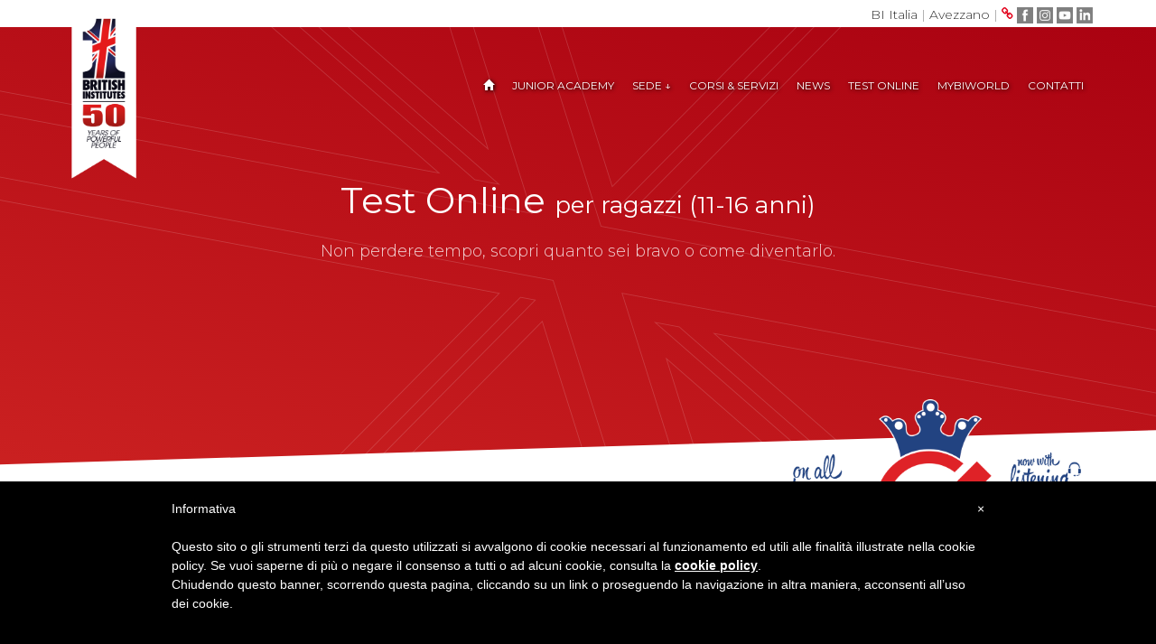

--- FILE ---
content_type: text/html; charset=utf-8
request_url: https://www.britishinstitutes.it/avezzano/test-online-yl/
body_size: 8165
content:
<!DOCTYPE html>
<head>
		<title>Avezzano - British Institutes</title>
	<!-- META -->
	<meta charset="utf-8">
	<meta name="keywords" content="corsi di inglese Avezzano, corsi di inglese per ragazzi, inglese bambini, inglese ragazzi, inglese adulti, certificazioni linguistiche">
	<meta name="description" content="British Institutes Avezzano, corsi e certificazioni di inglese per bambini e ragazzi, adulti, scuole e aziende">
	<meta http-equiv="X-UA-Compatible" content="IE=edge,chrome=1">
	<meta name="viewport" content="width=device-width, initial-scale=1.0">
	<meta name="robots" content="index,follow" />	<!-- ICONS -->
	<link rel="apple-touch-icon" href="../../customIcon.png"/> 
	<link rel="icon" href="../../favicon.png" />
	<!-- CSS -->
	<link rel="stylesheet" type="text/css" href="../../assets/css/bootstrap.min.css" >
	<link rel="stylesheet" href="../../css/styles.min.css?v=21">
	<link rel="stylesheet" href="../../css/icomoon.css">
	<link rel="stylesheet" href="../../sedi/css/animate.css?v=2">
	<link rel="stylesheet" href="../../sedi/css/skin.css?v=4">
	<link rel="stylesheet" href="../../sedi/css/style.css?v=34">
	<link rel="stylesheet" href="../../private/core/assets/plugins/font-awesome/css/font-awesome.min.css">
<link rel="stylesheet" href="../../private/core/assets/fonts/style.css">
<link rel="stylesheet" href="../../private/core/assets/css/main-responsive.css">
<link rel="stylesheet" href="../../private/core/assets/plugins/iCheck/skins/all.css">
<link rel="stylesheet" href="../../private/core/assets/plugins/bootstrap-colorpalette/css/bootstrap-colorpalette.css">
<link rel="stylesheet" href="../../private/core/assets/plugins/perfect-scrollbar/src/perfect-scrollbar.css">
<link rel="stylesheet" href="../../test-online/core/css/audioplayer.css" type="text/css">
<link rel="stylesheet" href="../../private/core/assets/plugins/select2/select2.css">
<link rel="stylesheet" href="../../test-online-yl/skin.css?v=2">
<link rel="stylesheet" href="../../assets/lightbox/featherlight.css" />
	<!-- JS -->
	<script src="../../sedi/js/modernizr-2.6.2.min.js"></script>
    	<style type="text/css"> #iubenda-cs-banner { bottom: 0px !important; left: 0px !important; position: fixed !important; width: 100% !important; z-index: 99999998 !important; background-color: black; } .iubenda-cs-content { display: block; margin: 0 auto; padding: 20px; width: auto; font-family: Helvetica,Arial,FreeSans,sans-serif; font-size: 14px; background: #000; color: #fff;} .iubenda-cs-rationale { max-width: 900px; position: relative; margin: 0 auto; } .iubenda-banner-content > p { font-family: Helvetica,Arial,FreeSans,sans-serif; line-height: 1.5; } .iubenda-cs-close-btn { margin:0; color: #fff; text-decoration: none; font-size: 14px; position: absolute; top: 0; right: 0; border: none; } .iubenda-cs-cookie-policy-lnk { text-decoration: underline; color: #fff; font-size: 14px; font-weight: 900; } </style> <script type="text/javascript"> var _iub = _iub || []; _iub.csConfiguration = {"cookiePolicyInOtherWindow":true,"banner":{"slideDown":false,"applyStyles":false},"consentOnScroll":false,"lang":"it","siteId":1219420,"cookiePolicyId":50038610}; </script><script type="text/javascript" src="//cdn.iubenda.com/cookie_solution/safemode/iubenda_cs.js" charset="UTF-8" async></script>
</head>
<body>
<script>
(function(i,s,o,g,r,a,m){i['GoogleAnalyticsObject']=r;i[r]=i[r]||function(){
(i[r].q=i[r].q||[]).push(arguments)},i[r].l=1*new Date();a=s.createElement(o),
m=s.getElementsByTagName(o)[0];a.async=1;a.src=g;m.parentNode.insertBefore(a,m)
})(window,document,'script','//www.google-analytics.com/analytics.js','ga');
ga('create', 'UA-19651877-2', 'auto');
ga('set', 'anonymizeIp', true);
ga('create', 'UA-722360-5', 'auto', 'BI');
ga('BI.set', 'anonymizeIP', true);
ga('send', 'pageview');
ga('BI.send', 'pageview');
</script>
<div id="topbar">
	<div class="container">
		<p class="text-muted text-right"><a href=https://web.britishinstitutes.it 
				onclick="ga('send', 'event', 'Siti Esterni', 'Clic su BI Italia', 'https://web.britishinstitutes.it/');">BI Italia</a> | <a href="../../avezzano">Avezzano</a> | <a href="#0" class="cd-btn text-red"><i class="icon-link"></i></a>		 <a target="_blank" href="https://www.facebook.com/British-Institutes-Avezzano-1532881960334164" onclick="ga('send', 'event', 'Social aziendali', 'Clic su Facebook');"><img src="../../../img/social/facebook.png" alt="" style="width:18px;" /></a>  <a target="_blank" href="https://www.instagram.com/british_institutes_avezzano"><img src="../../../img/social/instagram.png" alt="" style="width:18px;" /></a>  <a target="_blank" href="https://www.youtube.com/channel/UCvarq0tCUZwVVDfDAVn2egw"><img src="../../../img/social/youtube.png" alt="" style="width:18px;" /></a>  <a target="_blank" href="https://www.linkedin.com/in/british-institutes-avezzano-98980814b/"><img src="../../../img/social/linkedin.png" alt="" style="width:18px;" /></a> 		</p>
	</div>
</div>
<div id="top">
<header role="banner" id="bi-header">
	<div class="container">
		<!-- <div class="row"> -->
	    <nav class="navbar navbar-default">
        <div class="navbar-header">
        	<!-- Mobile Toggle Menu Button -->
			<a href="#" class="js-bi-nav-toggle bi-nav-toggle" data-toggle="collapse" data-target="#navbar" aria-expanded="false" aria-controls="navbar"><i></i></a>
			<a class="navbar-brand" href="../../avezzano">
				<img class="bi-logotype" style="display:none" src="../../img/bi.png">
				<img class="bi-logo" src="../../img/logo-bi-50.png?v=3" width="90px">
			</a> 
        </div>
        <div id="navbar" class="navbar-collapse collapse">
          <ul class="nav navbar-nav navbar-right">
                    	<li><a href="../../avezzano"><span><i class="glyphicon glyphicon-home"></i></span></a></li>
			<!--<li><a href="../../avezzano/sede/"><span>SEDE</span></a></li>-->
			
			<li >
               	<a href='https://jracademy.it/' target=_blank><span>JUNIOR ACADEMY</span></a>
                
                        </li>			<li class="dropdown">
                <a href="#" class="dropdown-toggle" data-toggle="dropdown"><span>SEDE &darr;</span></a>
                <ul class="dropdown-menu" style="z-index:9999999;">
	                <li style="text-align:left"><a href="../../avezzano/sede/">BI Avezzano</a></li>
	                <li style="text-align:left"><a href="../../../../avezzano/galleria-immagini">Galleria Immagini</a></li>
	                <li style="text-align:left" ><a href="../../avezzano/lavora-con-noi/"><span>Lavora con noi</span></a></li><li class="divider"><li style="text-align:left"><a href="../../../../avezzano/dicono-di-noi">Dicono di noi</a></li><li class="divider"><li style="text-align:left"><a href="../../../../avezzano/po-fse-abruzzo-2017-2018-2019-rafforzamento-competenze-linguistiche">PO FSE Abruzzo 2017-2018-2019 "Rafforzamento competenze linguistiche"</a></li>		            <li style="text-align:left"><a href="../../avezzano/convenzioni/">Convenzioni Locali</a></li>
                </ul>
			</li>
			<li><a href="../../avezzano/corsi-di-inglese/"><span>CORSI & SERVIZI</span></a></li>
			<li><a href="../../avezzano/news/"><span>NEWS</span></a></li>
									<li><a href="../../avezzano/test-online/">TEST ONLINE</a></li>
						<li><a href="../../mybi/">MYBIWORLD</a></li>
		
			<li><a href="../../avezzano/contatti/"><span>CONTATTI</span></a></li>
			          </ul>
        </div>
	    </nav>
	  <!-- </div> -->
    </div>
</header>

<section id="bi-top" data-section="home" style="height: 40vh !important;">
	<div id="overlay" style="width:100%;height:100%;position:absolute;top:0px;opacity: 0.8;filter: alpha(opacity=8);z-index:1;background-image:url(../..//img/flag_outline.png?v=3);background-size:cover;background-position:center center"></div>
	<div class="container">
		<div class="text-wrap">
			<div class="text-inner">
				<div class="row">
					<div class="col-md-12">
						<h1 class="to-animate">Test Online <small class="text-white">per ragazzi (11-16 anni)</small></h1>
						<h2 class="to-animate">Non perdere tempo, scopri quanto sei bravo o come diventarlo.</h2>
						
						<!--<a href="#" data-featherlight="../filminenglish/bi+uci_testonline.jpg?v=4" style="border:none"><img class="to-animate" src="../filminenglish/promo_uci_test.png?v=3" width="380px" style="margin-bottom:-150px"></a>-->
						
					</div>
				</div>
			</div>
		</div>
	</div>
	<div class="slant"></div>
	<!--<a href="#" class="godown js-godown"><i class="icon-arrow-down2"></i></a>-->
</section>
<div class="container" id="main">
	<div id="loader" style="display:none">
		<div class="spinner">
		  <div class="bounce1"></div>
		  <div class="bounce2"></div>
		  <div class="bounce3"></div>
		</div>
	</div>
	<img src="../../test-online/img/bitol.png" class="pull-right hidden-xs" style="width: 350px;margin-top:-120px;position:relative;z-index: 9;">
	<p><strong>Pronto per il primo step?</strong> Inizia e completa il tuo test online, per il secondo step farai un colloquio con un nostro docente e potrai conoscere in maniera completa e dettagliata il tuo livello di conoscenza linguistica.</p>
	
	<form method="post" role="form" id="form" class="form-horizontal">
	  <div id="show" style="display:none"></div>
	  	  <div id="form-start">
	  <p class="">Hai più di <b>16 anni</b>? <em><a class="text-error" style="text-decoration:underline" href="../../avezzano/test-online/">Clicca qui per il test adulti!</a></em></p>
	  <div class="form-group">
	    <label class="col-sm-1 control-label hidden-xs">Cognome</label>
	    <div class="col-sm-5">
	      <span class="input-icon">
	      <input type="text" class="form-control" data-validation="required" name="cognome" placeholder="Il tuo Cognome">
	      <i class="clip-user-2"></i>
	      </span>
	    </div>
	    <label class="col-sm-1 control-label hidden-xs">Nome</label>
	    <div class="col-sm-5">
	      <span class="input-icon">
	      <input type="text" id="nome" data-validation="required" placeholder="Il tuo Nome" class="form-control" name="nome" />
	      <i class="clip-user-2"></i>
	      </span>
	    </div>
	  </div>
	  <div class="form-group">
	  	<label class="col-sm-1 control-label hidden-xs">Email</label>
	    <div class="col-sm-5">
	      <span class="input-icon">
		  	<input type="text" class="form-control" data-validation="email" name="email" placeholder="La tua e-mail o quella di un tuo genitore" value =  >
		  	<i class="fa fa-envelope-o"></i>
		  </span>
	    </div>
	    <label class="col-sm-1 control-label hidden-xs">Telefono</label>
	    <div class="col-sm-5">
	      <span class="input-icon">
		  	<input type="text" class="form-control" data-validation="required" name="telefono" placeholder="Il tuo telefono o quello di un tuo genitore">
		  	<i class="fa fa-phone"></i>
		  </span>
	    </div>
	  </div>
	  <div class="form-group">
	  	<label class="col-sm-1 control-label hidden-xs">Età</label>
	    <div class="col-sm-2">
	      <span class="input-icon">
	      <input type="text" class="form-control" data-validation="number" name="age" placeholder="Quanti anni hai?">
	      <i class="clip-clock"></i>
	      </span>
	    </div>
	    <div class="col-sm-3">
	      <label class="radio-inline">
			<input type="radio" class="red" value="male" name="gender">
			<i class="fa fa-male"></i> <small class="text-muted hidden-sm hidden-md">Maschio</small>
		  </label>
		  <label class="radio-inline">
			<input type="radio" class="red" value="female" name="gender">
			<i class="fa fa-female"></i> <small class="text-muted hidden-sm hidden-md">Femmina</small>
		  </label>
	    </div>
	  </div>
	  <div class="form-group">
		<label class="col-sm-1 control-label hidden-xs"></label>
		<div class="col-sm-10">
	  	<div class="checkbox" style="margin-top: -10px">
			<input type="checkbox" class="required" data-msg="Campo Obbligatorio" data-validation="required" value="1" name="privacy_age" id="privacy_age" required="">
			<label for="privacy_age" class="required red">Per i dati forniti nel presente form dichiaro di essere il genitore o di detenere la responsabilità genitoriale</label>
		</div>
		</div>
	  </div>
	  <div class="form-group">
	    <label class="col-sm-1 control-label hidden-xs"><span class="text-muted"><small>Codice (facoltativo)</small></span></label>
	    <div class="col-sm-5">
	    	<span class="input-help">
			<input type="text" placeholder="Codice" class="form-control" name="codice" value="">
			<i class="help-button popovers" data-content="Se la tua scuola ti ha fornito un codice inseriscilo qui" data-placement="top" data-trigger="hover" data-rel="popover"></i>
			</span>
	    </div>
	    <label class="col-sm-1 control-label hidden-xs">Sede BI</label>
	    <div class="col-sm-5">
	    	
				<button class="btn btn-block btn-default disabled"><strong>Avezzano</strong></button>
				<input type="hidden" name="sede_bi" value="10" />
				<input type="hidden" name="path" value="avezzano" />		  </span>
	    </div>
	  </div>
	  <div class="form-group">
	  	<label class="col-sm-1 control-label hidden-xs"></label>
	  	<div class="col-sm-10">
			<div class="checkbox">
				<input type="checkbox" class="required" data-msg="Campo Obbligatorio" data-validation="required" value="1" name="privacy" id="privacy" required="">
				<label for="privacy" class="required red">Ho preso visione dell’Informativa Privacy.</label> e del 
				<a  style="text-decoration: underline" href="https://web.britishinstitutes.it/files/INFORMATIVA_TOL.pdf" target="_blank">documento specifico al test-online</a></label>
			</div>
	  	</div>
	  </div>
	  <div class="form-group">
	  	<label class="col-sm-1 control-label hidden-xs"></label>
	  	<div class="col-sm-10">
			<div class="checkbox">
				<input type="checkbox" value="1" name="privacy_marketing" id="privacy_marketing">
				<label for="privacy_marketing" class="required red">
		Acconsento all'invio di comunicazioni per agevolazioni sui corsi, newsletter, ecc.</label>
			</div>
			<br>
	  	</div>
	  </div>
	  <input type="hidden" name="start" value="1" />
	  <hr style="border-color:#dddddd;margin-top:-10px"/>
	  <div class="row">
		<div class="col-md-6 col-md-offset-3 text-center">
			<button class="btn btn-danger btn-block" type="submit"  id="inviaa" onclick="ga('send', 'event', 'Test Online', 'Clic su Bottone', 'Inizia subito il test');">
				Inizia il Test! <i class="fa fa-arrow-circle-right"></i>
			</button>
		</div>
	  </div>
	</div>
		</form>
	<br><br>
</div>
</div>
<footer id="footer" class="footer">
	<a href="#" class="gotop js-gotop"><i class="icon-arrow-up2"></i></a>
	<div class="container-fluid">
		<div class="row">
			<div class="col-sm-6 text-center">
				<br>
							    <h4 class="text-muted text-red">BRITISH INSTITUTES <a style="display:inline-block;border:1px solid #cb2121;color:#cb2121;padding:5px;width:auto !important">Avezzano</a></h4>

			    			    <p class="text-muted">Via Garibaldi, 133 - 67051 Avezzano (AQ)</p>

			    			    <p>Tel <a href="tel:0863 20380" onclick="ga('send', 'event', 'Contatti', 'Clic su numero di telefono - Footer', '0863 20380');">0863 20380</a> &middot; E-Mail: <a href="/cdn-cgi/l/email-protection#f9988f9c8383989796b99b8b908d908a9190978a8d908d8c8d9c8ad7908d" onclick="ga('send', 'event', 'Contatti', 'Clic su mail - Footer', 'avezzano@britishinstitutes.it');"><span class="__cf_email__" data-cfemail="86e7f0e3fcfce7e8e9c6e4f4eff2eff5eeefe8f5f2eff2f3f2e3f5a8eff2">[email&#160;protected]</span></a><br />
			    					<small>P.Iva 0147380669</small><br>
								</p>
				<br>
				<a href="https://www.iubenda.com/privacy-policy/50038610" class="iubenda-white iubenda-embed iub-no-markup" title="Privacy Policy">Privacy Policy</a> <script data-cfasync="false" src="/cdn-cgi/scripts/5c5dd728/cloudflare-static/email-decode.min.js"></script><script type="text/javascript">(function (w,d) {var loader = function () {var s = d.createElement("script"), tag = d.getElementsByTagName("script")[0]; s.src="https://cdn.iubenda.com/iubenda.js"; tag.parentNode.insertBefore(s,tag);}; if(w.addEventListener){w.addEventListener("load", loader, false);}else if(w.attachEvent){w.attachEvent("onload", loader);}else{w.onload = loader;}})(window, document);</script>
			    <a href="https://www.iubenda.com/privacy-policy/50038610/cookie-policy" class="iubenda-white iubenda-embed iub-no-markup" title="Cookie Policy">Cookie Policy</a> <script type="text/javascript">(function (w,d) {var loader = function () {var s = d.createElement("script"), tag = d.getElementsByTagName("script")[0]; s.src="https://cdn.iubenda.com/iubenda.js"; tag.parentNode.insertBefore(s,tag);}; if(w.addEventListener){w.addEventListener("load", loader, false);}else if(w.attachEvent){w.attachEvent("onload", loader);}else{w.onload = loader;}})(window, document);</script>
			</div>
			<div class="col-sm-6 text-center">
				<br>
				<h4 class="text-muted text-red">GET SOCIAL</h4>
								<a target="_blank" href="https://www.facebook.com/British-Institutes-Avezzano-1532881960334164" onclick="ga('send', 'event', 'Social aziendali', 'Clic su Facebook');"><img src="../../../img/social/facebook.png" alt="" style="width:25px;" /></a> <a target="_blank" href="https://www.instagram.com/british_institutes_avezzano"><img src="../../../img/social/instagram.png" alt="" style="width:25px;" /></a> 			</div>
		</div>
		<br><br><br><br>
	</div>
</footer>
<div class="cd-panel from-right">
	<header class="cd-panel-header">
		<h3 class="text-center text-red" style="padding:10px;">BI Avezzano</h3>
		<a href="#0" class="cd-panel-close">Chiudi</a>
	</header>
	<div class="cd-panel-container">
		<div class="cd-panel-content text-center">
			<div id="fb-root" style="text-align: center;">&nbsp;<span class="pq6dq46d tbxw36s4 knj5qynh kvgmc6g5 ditlmg2l oygrvhab nvdbi5me sf5mxxl7 gl3lb2sf hhz5lgdu"><img src="https://static.xx.fbcdn.net/images/emoji.php/v9/t96/1/16/1f1ec_1f1e7.png" alt="🇬🇧" width="16" height="16" /></span> <strong>VORRESTI IMPARARE L'INGLESE MA NON SAI DA DOVE INIZIARE</strong>? <span class="pq6dq46d tbxw36s4 knj5qynh kvgmc6g5 ditlmg2l oygrvhab nvdbi5me sf5mxxl7 gl3lb2sf hhz5lgdu"><img src="https://static.xx.fbcdn.net/images/emoji.php/v9/t96/1/16/1f1ec_1f1e7.png" alt="🇬🇧" width="16" height="16" /></span></div>
<div style="text-align: center;">&nbsp;</div>
<p>
<script></script>
<a href="https://www.britishinstitutes.it/avezzano/test-online"><img style="display: block; margin-left: auto; margin-right: auto;" src="https://www.britishinstitutes.it/public/sedi/avezzano/stuff/Progetto%20senza%20titolo.png?1601472985242" alt="Progetto senza titolo" width="257" height="257" /></a></p>
<div class="kvgmc6g5 cxmmr5t8 oygrvhab hcukyx3x c1et5uql ii04i59q">
<div dir="auto">&nbsp;</div>
</div>
<div class="o9v6fnle cxmmr5t8 oygrvhab hcukyx3x c1et5uql ii04i59q">
<div dir="auto" style="text-align: center;">Niente paura! British Institutes Avezzano &egrave; qui per aiutarti a individuare il percorso pi&ugrave; adatto a te.</div>
<div dir="auto" style="text-align: center;">&nbsp;</div>
</div>
<div class="o9v6fnle cxmmr5t8 oygrvhab hcukyx3x c1et5uql ii04i59q" style="text-align: center;">
<div dir="auto"><span class="pq6dq46d tbxw36s4 knj5qynh kvgmc6g5 ditlmg2l oygrvhab nvdbi5me sf5mxxl7 gl3lb2sf hhz5lgdu"><img src="https://static.xx.fbcdn.net/images/emoji.php/v9/t51/1/16/1f449.png" alt="👉" width="16" height="16" /></span> <strong>COME FARE</strong>?</div>
<div dir="auto">&nbsp;</div>
</div>
<div class="o9v6fnle cxmmr5t8 oygrvhab hcukyx3x c1et5uql ii04i59q" style="text-align: center;">
<div dir="auto"><span class="pq6dq46d tbxw36s4 knj5qynh kvgmc6g5 ditlmg2l oygrvhab nvdbi5me sf5mxxl7 gl3lb2sf hhz5lgdu"><img src="https://static.xx.fbcdn.net/images/emoji.php/v9/t33/1/16/2705.png" alt="✅" width="16" height="16" /></span> STEP 1 - Fai il <strong>TEST ONLINE</strong> sul nostro sito per valutare il tuo livello attuale di conoscenza della lingua: <a class="oajrlxb2 g5ia77u1 qu0x051f esr5mh6w e9989ue4 r7d6kgcz rq0escxv nhd2j8a9 nc684nl6 p7hjln8o kvgmc6g5 cxmmr5t8 oygrvhab hcukyx3x jb3vyjys rz4wbd8a qt6c0cv9 a8nywdso i1ao9s8h esuyzwwr f1sip0of lzcic4wl py34i1dx gpro0wi8" tabindex="0" role="link" href="https://www.britishinstitutes.it/avezzano/test-online?fbclid=IwAR0FdrbARjoSeKG4nRxvIRDSgBlG1hlSuerBCFVEn6cLjgFvfEZk0ArDvXk" target="_blank" rel="nofollow noopener">www.britishinstitutes.it/avezzano/test-online</a></div>
<div dir="auto">&nbsp;</div>
</div>
<div class="o9v6fnle cxmmr5t8 oygrvhab hcukyx3x c1et5uql ii04i59q" style="text-align: center;">
<div dir="auto"><span class="pq6dq46d tbxw36s4 knj5qynh kvgmc6g5 ditlmg2l oygrvhab nvdbi5me sf5mxxl7 gl3lb2sf hhz5lgdu"><img src="https://static.xx.fbcdn.net/images/emoji.php/v9/t33/1/16/2705.png" alt="✅" width="16" height="16" /></span> STEP 2 - Riceverai una mail per fissare un appuntamento per un <strong>COLLOQUIO ORALE</strong>&nbsp;(della durata di 10 minuti circa; a scelta in presenza o a distanza) con la Direttrice Didattica che ti fornir&agrave; un <strong>SERVIZIO DI ORIENTAMENTO GRATUITO e SENZA IMPEGNO</strong> per aiutarti ad individuare il percorso formativo che fa al caso tuo e, qualora ne avessi bisogno, la <strong>Certificazione Linguistica</strong>&nbsp;pi&ugrave; indicata alle tue necessit&agrave;.</div>
</div>
<div class="o9v6fnle cxmmr5t8 oygrvhab hcukyx3x c1et5uql ii04i59q" style="text-align: center;">
<div dir="auto">&nbsp;</div>
</div>
<div class="o9v6fnle cxmmr5t8 oygrvhab hcukyx3x c1et5uql ii04i59q" style="text-align: center;">
<div dir="auto">British Institutes Avezzano &egrave; una scuola di lingue&nbsp;<strong>autorizzata dal Ministero dell'Istruzione</strong> e opera nel settore della formazione linguistica <strong>da oltre 40 anni</strong>.</div>
<div dir="auto">&nbsp;</div>
</div>
<div class="o9v6fnle cxmmr5t8 oygrvhab hcukyx3x c1et5uql ii04i59q" style="text-align: center;">
<div dir="auto">Il nostro <strong>obiettivo primario</strong> &egrave; quello di formare i nostri studenti all'acquisizione delle competenze linguistiche per avere una <strong>reale padronanza della lingua</strong> e saperla utilizzare in ogni contesto, con <strong>risultati certificati</strong>&nbsp;<span class="sf5mxxl7 nvdbi5me oygrvhab ditlmg2l kvgmc6g5 knj5qynh tbxw36s4 pq6dq46d">👩&zwj;🧑&zwj;🎓</span></div>
<div dir="auto">&nbsp;</div>
</div>
<div class="o9v6fnle cxmmr5t8 oygrvhab hcukyx3x c1et5uql ii04i59q" style="text-align: center;">
<div dir="auto"><span class="pq6dq46d tbxw36s4 knj5qynh kvgmc6g5 ditlmg2l oygrvhab nvdbi5me sf5mxxl7 gl3lb2sf hhz5lgdu"><img src="https://static.xx.fbcdn.net/images/emoji.php/v9/tac/1/16/1f4cc.png" alt="📌" width="16" height="16" /></span> <strong>IL NOSTRO BIGLIETTO DA VISITA</strong></div>
<div dir="auto">&bull; qualit&agrave; e professionalit&agrave;</div>
<div dir="auto">&bull; formazione continua dei nostri <em><strong>docenti madrelingua qualificati ed esperti</strong></em></div>
<div dir="auto">&bull; supervisione e monitoraggio delle attivit&agrave; didattiche da parte del 𝘑𝘶𝘯𝘪𝘰𝘳 𝘈𝘤𝘢𝘥𝘦𝘮𝘺 𝘊𝘰𝘰𝘳𝘥𝘪𝘯𝘢𝘵𝘰𝘳 e del 𝘋𝘪𝘳𝘦𝘤𝘵𝘰𝘳 𝘰𝘧 𝘚𝘵𝘶𝘥𝘪𝘦𝘴</div>
<div dir="auto">&bull; programmi studiati e strutturati sulla base del Quadro Comune Europeo di Riferimento per la conoscenza delle lingue (QCER)</div>
<div dir="auto">&bull; oltre 35 anni di esperienza nel settore</div>
<div dir="auto">&bull; sede d'esame per certificazioni linguistiche riconosciute dal MIUR</div>
<div dir="auto">&nbsp;</div>
</div>
<div class="o9v6fnle cxmmr5t8 oygrvhab hcukyx3x c1et5uql ii04i59q">
<div dir="auto" style="text-align: center;"><span class="pq6dq46d tbxw36s4 knj5qynh kvgmc6g5 ditlmg2l oygrvhab nvdbi5me sf5mxxl7 gl3lb2sf hhz5lgdu"><img src="https://static.xx.fbcdn.net/images/emoji.php/v9/tac/1/16/1f4cc.png" alt="📌" width="16" height="16" /></span> <strong>LA NOSTRA FILOSOFIA</strong></div>
<div dir="auto" style="text-align: center;">𝘓'𝘪𝘯𝘨𝘭𝘦𝘴𝘦 𝘯𝘰𝘯 𝘦̀ 𝘶𝘯 𝘭𝘪𝘮𝘪𝘵𝘦 𝘯𝘦́ 𝘶𝘯 𝘰𝘴𝘵𝘢𝘤𝘰𝘭𝘰.</div>
<div dir="auto" style="text-align: center;">𝘓'𝘐𝘕𝘎𝘓𝘌𝘚𝘌 𝘌' 𝘗𝘖𝘛𝘌𝘙𝘌!</div>
</div>		</div>
	</div>
</div>
<!--[if lt IE 9]>
<script src="../../private/core/assets/plugins/respond.min.js"></script>
<script src="../../private/core/assets/plugins/excanvas.min.js"></script>
<script type="text/javascript" src="https://ajax.googleapis.com/ajax/libs/jquery/1.10.2/jquery.min.js"></script>
<![endif]-->
<!--[if gte IE 9]><!-->
<script src="https://ajax.googleapis.com/ajax/libs/jquery/2.0.3/jquery.min.js"></script>
<!--<![endif]-->
<script src="../../sedi/js/jquery.easing.1.3.js"></script>
<script src="../../assets2/js/bootstrap.min.js"></script>
<script src="../../sedi/js/jquery.waypoints.min.js"></script>
<script src="../../sedi/js/jquery.stellar.min.js"></script>
<script src="../../sedi/js/main.js?v=5"></script>

<script src="../../private/core/assets/plugins/jquery-ui/jquery-ui-1.10.2.custom.min.js"></script>
<script src="../../private/core/assets/plugins/iCheck/jquery.icheck.min.js"></script>
<script src="../../private/core/assets/plugins/perfect-scrollbar/src/jquery.mousewheel.js"></script>
<script src="../../private/core/assets/plugins/perfect-scrollbar/src/perfect-scrollbar.js"></script>
<script src="../../private/core/assets/plugins/less/less-1.5.0.min.js"></script>
<script src="../../private/core/assets/plugins/jquery-cookie/jquery.cookie.js"></script>
<script src="../../private/core/assets/plugins/bootstrap-colorpalette/js/bootstrap-colorpalette.js"></script>
<script src="../../private/core/assets/plugins/jquery-inputlimiter/jquery.inputlimiter.1.3.1.min.js"></script>
<script src="../../private/core/assets/plugins/autosize/jquery.autosize.min.js"></script>
<script src="../../private/core/assets/plugins/select2/select2.min.js"></script>
<script src="../../private/core/assets/js/main.js"></script>
<script src="../../assets/lightbox/featherlight.js" type="text/javascript" charset="utf-8"></script>
<!-- end: MAIN JAVASCRIPTS -->
<!-- start: JAVASCRIPTS REQUIRED FOR THIS PAGE ONLY -->
<script src="../../private/core/assets/plugins/jquery-validation/dist/jquery.validate.min.js"></script>
<script src="../../test-online-yl/core/main.js?v=123"></script>
<script>


</script>

<script>
jQuery(document).ready(function() {
	Main.init();
	FormValidator.init();
});
</script>

<script>
function gtag_report_conversion(url) {
  var callback = function () {
  if (typeof(url) != 'undefined') {
  window.location = url;
  }
  };
  gtag('event', 'conversion', {
  'send_to': 'AW-733784492/IGrYCNfu84YDEKzT8t0C',
  'event_callback': callback
  });
  return false;
}


</script>
<script defer src="https://static.cloudflareinsights.com/beacon.min.js/vcd15cbe7772f49c399c6a5babf22c1241717689176015" integrity="sha512-ZpsOmlRQV6y907TI0dKBHq9Md29nnaEIPlkf84rnaERnq6zvWvPUqr2ft8M1aS28oN72PdrCzSjY4U6VaAw1EQ==" data-cf-beacon='{"version":"2024.11.0","token":"ccb3fd052c914ae48fef37e6b8411755","r":1,"server_timing":{"name":{"cfCacheStatus":true,"cfEdge":true,"cfExtPri":true,"cfL4":true,"cfOrigin":true,"cfSpeedBrain":true},"location_startswith":null}}' crossorigin="anonymous"></script>
</body>
</html>


--- FILE ---
content_type: text/css
request_url: https://www.britishinstitutes.it/css/styles.min.css?v=21
body_size: 1853
content:
@import url(https://fonts.googleapis.com/css?family=Roboto:400,100,300);@import url('https://fonts.googleapis.com/css?family=Montserrat:300,400,400i,700');#content,.footer{padding-bottom:40px}.loader{position:relative;width:100%;height:1000px;left:0;right:0;top:0;bottom:0;z-index:99;background:url(../img/loader.gif) center center no-repeat #000}body{font-family:Roboto,Arial,sans-serif;font-size:13px}.logo{width:74px;height:170px;background:url(../img/logo2.png);position:absolute;top:-260px;left:20px;z-index:99999}.navbar-toggle,.navbar-toggle:hover{background:0 0!important}.logo a{width:100%;height:170px;display:block}.navbar-brand{position:relative;left:-200px}.navbar-brand-visible{position:relative;left:0}#navbar{max-height:100%!important;text-align:center}#navbar li a{padding-right:10px;padding-left:10px;	
text-shadow: horizontal-offset vertical-offset blur color;text-shadow: 1px 1px 4px rgba(0,0,0,1);}#navbar .dropdown-menu li a{text-shadow: none}.navbar-toggle{border:none}.navbar-toggle .icon-bar{width:22px;transition:all .2s}.iconbi-aula,.iconbi-b2b,.iconbi-cert,.iconbi-ja,.iconbi-ja_gold,.iconbi-kit,.iconbi-lim,.iconbi-multimedia,.iconbi-premium,.iconbi-wifi,.iconbi-yl,[class*=" iconbi-"],[class^=iconbi-]{width:20px;height:20px}.navbar-toggle .top-bar{transform:rotate(45deg);transform-origin:10% 10%}.navbar-toggle .middle-bar{opacity:0}.navbar-toggle .bottom-bar{transform:rotate(-45deg);transform-origin:10% 90%}.navbar-toggle.collapsed .bottom-bar,.navbar-toggle.collapsed .top-bar{transform:rotate(0)}.navbar-toggle.collapsed .middle-bar{opacity:1}.text-red{color:#e2001a}.text-blue{color:#28428c}.text-white{color:#fff}.page-header h1,h1,h2,h3,h4{font-family:'Montserrat', sans-serif;font-weight:400;color:#003c6c}[class*=" iconbi-"],[class^=iconbi-]{display:inline-block;margin-top:1px;line-height:20px;vertical-align:text-top;background-image:url(../img/icons-bi.png?v=1234);background-position:20px 20px;background-repeat:no-repeat}.iconbi-cert{background-position:0 0}.iconbi-lim{background-position:0 -70px}.iconbi-b2b{background-position:0 -140px}.iconbi-kit{background-position:0 -210px}.iconbi-mybilab{background-position:0 -280px;width:20px;height:20px}.iconbi-wifi{background-position:0 -350px}.iconbi-aula{background-position:0 -420px}.iconbi-yl{background-position:0 -490px}.iconbi-multimedia{background-position:0 -560px}.iconbi-premium{background-position:0 -632px}.iconbi-ja{background-position:0 -708px}.iconbi-ja_gold{background-position:0 -786px}.wrapper-top{width:100%;height:200px;background:#a61f2d;background:-moz-linear-gradient(45deg,#a61f2d 0,#e52429 100%);background:-webkit-gradient(linear,left bottom,right top,color-stop(0,#a61f2d),color-stop(100%,#e52429));background:-webkit-linear-gradient(45deg,#a61f2d 0,#e52429 100%);background:-o-linear-gradient(45deg,#a61f2d 0,#e52429 100%);background:-ms-linear-gradient(45deg,#a61f2d 0,#e52429 100%);background:linear-gradient(45deg,#a61f2d 0,#e52429 100%);filter:progid:DXImageTransform.Microsoft.gradient( startColorstr='#a61f2d', endColorstr='#e52429', GradientType=1 )}.wrapper-top .bi-flag{width:100%;height:100%;display:block;background:url(../img/bg-flag.png) bottom right no-repeat}.page-header h1{font-size:45px}article{color:#fff}.nav-pills>li.active>a,.nav-pills>li.active>a:focus,.nav-pills>li.active>a:hover{color:#fff;background-color:#cc1515}.footer{padding-top:40px;border-top:1px solid #f0f0f0}.footer p{margin-bottom:0;color:#777}.footer-links{margin:10px 0}.footer-links li{display:inline;padding:0 2px}.footer-links li:first-child{padding-left:0}a{color:#000;text-decoration:none}a:hover{color:#a41d2c}hr.soften{height:1px;margin:15px 0;background-image:-webkit-linear-gradient(left,rgba(0,0,0,0),rgba(0,0,0,.1),rgba(0,0,0,0));background-image:-moz-linear-gradient(left,rgba(0,0,0,0),rgba(0,0,0,.1),rgba(0,0,0,0));background-image:-ms-linear-gradient(left,rgba(0,0,0,0),rgba(0,0,0,.1),rgba(0,0,0,0));background-image:-o-linear-gradient(left,rgba(0,0,0,0),rgba(0,0,0,.1),rgba(0,0,0,0));border:0}.pages_nav{text-align:right}@media (max-width:767px){.logo{width:74px;height:170px;background:url(../img/logo2.png);position:absolute;top:-260px;right:20px;z-index:99999}.logo a{width:100%;height:170px;display:block}}@media (max-width:480px){.page-header h1{color:#003c6c;font-family:'Montserrat', sans-serif;font-weight:400;font-size:35px}.pages_nav{text-align:left}}
.b-red {
	background: #a61f2d; /* Old browsers */
	background: -moz-linear-gradient(45deg,  #a61f2d 0%, #e52429 100%); /* FF3.6+ */
	background: -webkit-gradient(linear, left bottom, right top, color-stop(0%,#a61f2d), color-stop(100%,#e52429)); /* Chrome,Safari4+ */
	background: -webkit-linear-gradient(45deg,  #a61f2d 0%,#e52429 100%); /* Chrome10+,Safari5.1+ */
	background: -o-linear-gradient(45deg,  #a61f2d 0%,#e52429 100%); /* Opera 11.10+ */
	background: -ms-linear-gradient(45deg,  #a61f2d 0%,#e52429 100%); /* IE10+ */
  	background: linear-gradient(45deg,  #a61f2d 0%,#e52429 100%); /* W3C */
  	filter: progid:DXImageTransform.Microsoft.gradient( startColorstr='#a61f2d', endColorstr='#e52429',GradientType=1 ); /* IE6-9 fallback on horizontal gradient */
}
.b-blue {
	background: #04215d; /* Old browsers */
	background: -moz-linear-gradient(45deg,  #04215d 0%, #173470 100%); /* FF3.6+ */
	background: -webkit-gradient(linear, left bottom, right top, color-stop(0%,#04215d), color-stop(100%,#173470)); /* Chrome,Safari4+ */
	background: -webkit-linear-gradient(45deg,  #04215d 0%,#173470 100%); /* Chrome10+,Safari5.1+ */
	background: -o-linear-gradient(45deg,  #04215d 0%,#173470 100%); /* Opera 11.10+ */
	background: -ms-linear-gradient(45deg,  #04215d 0%,#173470 100%); /* IE10+ */
  	background: linear-gradient(45deg,  #04215d 0%,#173470 100%); /* W3C */
  	filter: progid:DXImageTransform.Microsoft.gradient( startColorstr='#04215d', endColorstr='#173470',GradientType=1 ); /* IE6-9 fallback on horizontal gradient */
}						

.loader { width: 100%; height:100%; position: fixed; top: 0px; left: 0px; bottom: 0px; background: #f0f0f0;
	background: #a61f2d; /* Old browsers */
	background: -moz-linear-gradient(45deg,  #a61f2d 0%, #e52429 100%); /* FF3.6+ */
	background: -webkit-gradient(linear, left bottom, right top, color-stop(0%,#a61f2d), color-stop(100%,#e52429)); /* Chrome,Safari4+ */
	background: -webkit-linear-gradient(45deg,  #a61f2d 0%,#e52429 100%); /* Chrome10+,Safari5.1+ */
	background: -o-linear-gradient(45deg,  #a61f2d 0%,#e52429 100%); /* Opera 11.10+ */
	background: -ms-linear-gradient(45deg,  #a61f2d 0%,#e52429 100%); /* IE10+ */
  	background: linear-gradient(45deg,  #a61f2d 0%,#e52429 100%); /* W3C */
  	filter: progid:DXImageTransform.Microsoft.gradient( startColorstr='#a61f2d', endColorstr='#e52429',GradientType=1 ); /* IE6-9 fallback on horizontal gradient */
 z-index: 999; }
.spinner {
  margin: 350px auto auto auto;
  width: 70px;
  text-align: center;
}
.blink_me {
  animation: blinker 1s linear infinite;
}

@keyframes blinker {  
  50% { opacity: 0; }
}

--- FILE ---
content_type: text/css
request_url: https://www.britishinstitutes.it/sedi/css/skin.css?v=4
body_size: 1284
content:
@media (max-width: 767px) {
	
}
@media (max-width: 480px) {

}

#bi-intro .bi-block > .overlay { display: block !important; width:100% !important; height: 100% !important; }

/* TABLES */

table {
  width: 100%;
  max-width: 100%;
  margin-bottom: 20px;
}
table > thead > tr > th,
table > tbody > tr > th,
table > tfoot > tr > th,
table > thead > tr > td,
table > tbody > tr > td,
table > tfoot > tr > td {
  padding: 8px;
  line-height: 1.42857143;
  vertical-align: top;
  border-top: 1px solid #ddd;
}
table > thead > tr > th {
  vertical-align: bottom;
  border-bottom: 2px solid #ddd;
}
table > caption + thead > tr:first-child > th,
table > colgroup + thead > tr:first-child > th,
table > thead:first-child > tr:first-child > th,
table > caption + thead > tr:first-child > td,
table > colgroup + thead > tr:first-child > td,
table > thead:first-child > tr:first-child > td {
  border-top: 0;
}
table > tbody + tbody {
  border-top: 2px solid #ddd;
}
table table {
  background-color: #fff;
}
table > thead > tr > th,
table > tbody > tr > th,
table > tfoot > tr > th,
table > thead > tr > td,
table > tbody > tr > td,
table > tfoot > tr > td {
  padding: 5px;
}
table-bordered {
  border: 1px solid #ddd;
}
table-bordered > thead > tr > th,
table-bordered > tbody > tr > th,
table-bordered > tfoot > tr > th,
table-bordered > thead > tr > td,
table-bordered > tbody > tr > td,
table-bordered > tfoot > tr > td {
  border: 1px solid #ddd;
}
table-bordered > thead > tr > th,
table-bordered > thead > tr > td {
  border-bottom-width: 2px;
}
table > tbody > tr:nth-of-type(odd) {
  background-color: #f9f9f9;
}
table > tbody > tr:hover {
  background-color: #f5f5f5;
}
table col[class*="col-"] {
  position: static;
  display: table-column;
  float: none;
}
table td[class*="col-"],
table th[class*="col-"] {
  position: static;
  display: table-cell;
  float: none;
}
table > thead > tr > td.active,
table > tbody > tr > td.active,
table > tfoot > tr > td.active,
table > thead > tr > th.active,
table > tbody > tr > th.active,
table > tfoot > tr > th.active,
table > thead > tr.active > td,
table > tbody > tr.active > td,
table > tfoot > tr.active > td,
table > thead > tr.active > th,
table > tbody > tr.active > th,
table > tfoot > tr.active > th {
  background-color: #f5f5f5;
}
table > tbody > tr > td.active:hover,
table > tbody > tr > th.active:hover,
table > tbody > tr.active:hover > td,
table > tbody > tr:hover > .active,
table > tbody > tr.active:hover > th {
  background-color: #e8e8e8;
}
table > thead > tr > td.success,
table > tbody > tr > td.success,
table > tfoot > tr > td.success,
table > thead > tr > th.success,
table > tbody > tr > th.success,
table > tfoot > tr > th.success,
table > thead > tr.success > td,
table > tbody > tr.success > td,
table > tfoot > tr.success > td,
table > thead > tr.success > th,
table > tbody > tr.success > th,
table > tfoot > tr.success > th {
  background-color: #dff0d8;
}
table > tbody > tr > td.success:hover,
table > tbody > tr > th.success:hover,
table > tbody > tr.success:hover > td,
table > tbody > tr:hover > .success,
table > tbody > tr.success:hover > th {
  background-color: #d0e9c6;
}
table > thead > tr > td.info,
table > tbody > tr > td.info,
table > tfoot > tr > td.info,
table > thead > tr > th.info,
table > tbody > tr > th.info,
table > tfoot > tr > th.info,
table > thead > tr.info > td,
table > tbody > tr.info > td,
table > tfoot > tr.info > td,
table > thead > tr.info > th,
table > tbody > tr.info > th,
table > tfoot > tr.info > th {
  background-color: #d9edf7;
}
table > tbody > tr > td.info:hover,
table > tbody > tr > th.info:hover,
table > tbody > tr.info:hover > td,
table > tbody > tr:hover > .info,
table > tbody > tr.info:hover > th {
  background-color: #c4e3f3;
}
table > thead > tr > td.warning,
table > tbody > tr > td.warning,
table > tfoot > tr > td.warning,
table > thead > tr > th.warning,
table > tbody > tr > th.warning,
table > tfoot > tr > th.warning,
table > thead > tr.warning > td,
table > tbody > tr.warning > td,
table > tfoot > tr.warning > td,
table > thead > tr.warning > th,
table > tbody > tr.warning > th,
table > tfoot > tr.warning > th {
  background-color: #fcf8e3;
}
table > tbody > tr > td.warning:hover,
table > tbody > tr > th.warning:hover,
table > tbody > tr.warning:hover > td,
table > tbody > tr:hover > .warning,
table > tbody > tr.warning:hover > th {
  background-color: #faf2cc;
}
table > thead > tr > td.danger,
table > tbody > tr > td.danger,
table > tfoot > tr > td.danger,
table > thead > tr > th.danger,
table > tbody > tr > th.danger,
table > tfoot > tr > th.danger,
table > thead > tr.danger > td,
table > tbody > tr.danger > td,
table > tfoot > tr.danger > td,
table > thead > tr.danger > th,
table > tbody > tr.danger > th,
table > tfoot > tr.danger > th {
  background-color: #f2dede;
}
table > tbody > tr > td.danger:hover,
table > tbody > tr > th.danger:hover,
table > tbody > tr.danger:hover > td,
table > tbody > tr:hover > .danger,
table > tbody > tr.danger:hover > th {
  background-color: #ebcccc;
}
#contatti_result { width: 100%; height:100%; position: absolute; top: 0px; left: 0px; bottom: 0px; background: #fff;z-index: 99;opacity: .95;}
/* LOADER */
#loader_general { width: 100%; height:100%; position: absolute; top: 0px; left: 0px; bottom: 0px; background: #fff;z-index: 99;opacity: .8;}
#loader_general .spinner {
  margin: 100px auto auto auto;
  width: 70px;
  text-align: center;
}
#loader_general .spinner > div {
  width: 18px;
  height: 18px;
  background-color: #ba080d;
  border-radius: 100%;
  display: inline-block;
  -webkit-animation: bouncedelay 1.4s infinite ease-in-out;
  animation: bouncedelay 1.4s infinite ease-in-out;
  /* Prevent first frame from flickering when animation starts */
  -webkit-animation-fill-mode: both;
  animation-fill-mode: both;
}
#loader_general .spinner .bounce1 {
  -webkit-animation-delay: -0.32s;
  animation-delay: -0.32s;
}
#loader_general .spinner .bounce2 {
  -webkit-animation-delay: -0.16s;
  animation-delay: -0.16s;
}
@-webkit-keyframes bouncedelay {
  0%, 80%, 100% { -webkit-transform: scale(0.0) }
  40% { -webkit-transform: scale(1.0) }
}

@keyframes bouncedelay {
  0%, 80%, 100% { 
    transform: scale(0.0);
    -webkit-transform: scale(0.0);
  } 40% { 
    transform: scale(1.0);
    -webkit-transform: scale(1.0);
  }
}

--- FILE ---
content_type: text/css
request_url: https://www.britishinstitutes.it/sedi/css/style.css?v=34
body_size: 6329
content:
body {
  font-family: 'Montserrat', sans-serif;
  font-weight: 300;
  font-size: 14px;
  line-height: 1.5;
  color: #2b2b2b;
  background: #fff;
  height: 100%;
  position: relative;
}
#video{width:100%;height:100%;position:absolute;top:0;left:0;z-index:5;padding:0;margin:0;}
.light {
  font-family: 'Montserrat', sans-serif;font-weight:300;
}
.btn-red{color:#e2001a;border:2px solid #e2001a;padding:15px;font-size:14px;font-weight:600;letter-spacing:1px;text-align:center;text-transform:uppercase;-webkit-transition:all .2s ease-in-out;-moz-transition:all .2s ease-in-out;-o-transition:all .2s ease-in-out;transition:all .2s ease-in-out}
.btn-red:hover{color:#FFF;background:#e2001a}

.btn-blue{color:#28428c;border:2px solid #28428c;padding:15px;font-size:14px;font-weight:600;letter-spacing:1px;text-align:center;text-transform:uppercase;-webkit-transition:all .2s ease-in-out;-moz-transition:all .2s ease-in-out;-o-transition:all .2s ease-in-out;transition:all .2s ease-in-out}
.btn-blue:hover{color:#FFF;background:#28428c}

.btn-white-red{color:#fff;border:2px solid #fff;padding:15px;font-size:14px;font-weight:600;letter-spacing:1px;text-align:center;text-transform:uppercase;-webkit-transition:all .2s ease-in-out;-moz-transition:all .2s ease-in-out;-o-transition:all .2s ease-in-out;transition:all .2s ease-in-out}
.btn-white-red:hover{color:#e2001a;background:#fff}

.btn-white-blue{color:#fff;border:2px solid #fff;padding:15px;font-size:14px;font-weight:600;letter-spacing:1px;text-align:center;text-transform:uppercase;-webkit-transition:all .2s ease-in-out;-moz-transition:all .2s ease-in-out;-o-transition:all .2s ease-in-out;transition:all .2s ease-in-out}
.btn-white-blue:hover{color:#28428c;background:#fff}
a {
  color: #2b2b2b;
  -webkit-transition: 0.5s;
  -o-transition: 0.5s;
  transition: 0.5s;
}
a:hover, a:active, a:focus {
  color: #cb2121;
  outline: none;
}

p {
  margin-bottom: 1.5em;
}

h1, h2, h3, h4, h5, h6 {
  color: #c2181c;
  font-weight: 400;
  margin: 0 0 30px 0;
}

::-webkit-selection {
  color: #fff;
  background: #cb2121;
}

::-moz-selection {
  color: #fff;
  background: #cb2121;
}

::selection {
  color: #fff;
  background: #cb2121;
}

.edge--bottom {
  position: relative;
  z-index: 1;
}
.edge--bottom:after {
  background: inherit;
  content: '';
  display: block;
  height: 50%;
  left: 0;
  position: absolute;
  right: 0;
  z-index: -1;
  -webkit-backface-visibility: hidden;
}
.edge--bottom:after {
  bottom: 0;
  transform: skewY(-1.5deg);
  transform-origin: 100%;
}

.edge--bottom--reverse {
  position: relative;
  z-index: 1;
}
.edge--bottom--reverse:after {
  background: inherit;
  content: '';
  display: block;
  height: 50%;
  left: 0;
  position: absolute;
  right: 0;
  z-index: -1;
  -webkit-backface-visibility: hidden;
}
.edge--bottom--reverse:after {
  bottom: 0;
  transform: skewY(1.5deg);
  transform-origin: 0 100%;
}

.edge--top {
  position: relative;
  z-index: 1;
}
.edge--top:before {
  background: inherit;
  content: '';
  display: block;
  height: 50%;
  left: 0;
  position: absolute;
  right: 0;
  z-index: -1;
  -webkit-backface-visibility: hidden;
}
.edge--top:before {
  top: 0;
  transform: skewY(1.5deg);
  transform-origin: 100% 0;
}

.edge--top--reverse {
  position: relative;
  z-index: 1;
}
.edge--top--reverse:before {
  background: inherit;
  content: '';
  display: block;
  height: 50%;
  left: 0;
  position: absolute;
  right: 0;
  z-index: -1;
  -webkit-backface-visibility: hidden;
}
.edge--top--reverse:before {
  top: 0;
  transform: skewY(-1.5deg);
  transform-origin: 0 0;
}

.edge--both {
  position: relative;
  z-index: 1;
}
.edge--both:before, .edge--both:after {
  background: inherit;
  content: '';
  display: block;
  height: 50%;
  left: 0;
  position: absolute;
  right: 0;
  z-index: -1;
  -webkit-backface-visibility: hidden;
}
.edge--both:before {
  top: 0;
  transform: skewY(1.5deg);
  transform-origin: 100% 0;
}
.edge--both:after {
  bottom: 0;
  transform: skewY(-1.5deg);
  transform-origin: 100%;
}

.edge--both--reverse {
  position: relative;
  z-index: 1;
}
.edge--both--reverse:before, .edge--both--reverse:after {
  background: inherit;
  content: '';
  display: block;
  height: 50%;
  left: 0;
  position: absolute;
  right: 0;
  z-index: -1;
  -webkit-backface-visibility: hidden;
}
.edge--both--reverse:before {
  top: 0;
  transform: skewY(-1.5deg);
  transform-origin: 0 0;
}
.edge--both--reverse:after {
  bottom: 0;
  transform: skewY(1.5deg);
  transform-origin: 0 0;
}
#topbar {
	width:100%;
	height:30px;
	padding-top:6px;
	background:#fff;
}
@media (max-width: 991px) {
	.bi-nav-toggle {
	    display: block;
	}
    .navbar-header {
        float: none;
    }
    .navbar-toggle {
        display: block;
    }
    .navbar-collapse {
	    border:none !important;
        box-shadow: inset 0 1px 0 rgba(255,255,255,0.1);
    }
    .navbar-collapse.collapse {
        display: none!important;
    }
    .navbar-nav {
        float: none!important;
        margin: 7.5px -15px;
    }
    .navbar-nav>li {
        float: none;
    }
    .navbar-nav>li>a {
        padding-top: 10px;
        padding-bottom: 10px;
    }
    .navbar-text {
        float: none;
        margin: 15px 0;
    }
    /* since 3.1.0 */
    .navbar-collapse.collapse.in { 
        display: block!important;
    }
    .collapsing {
        overflow: hidden!important;
    }
}
#bi-header {
  position: absolute;
  z-index: 99;
  width: 100%;
  opacity: 1;
  margin-top: 40px;
}
@media screen and (max-width: 991px) {
  #bi-header {
    margin-top: 0;
    background: #fff;
    -webkit-box-shadow: 0 0 9px 0 rgba(0, 0, 0, 0.1);
    -moz-box-shadow: 0 0 9px 0 rgba(0, 0, 0, 0.1);
    -ms-box-shadow: 0 0 9px 0 rgba(0, 0, 0, 0.1);
    box-shadow: 0 0 9px 0 rgba(0, 0, 0, 0.1);
  }
  #bi-header .navbar-brand {
  	left:0px;
  }
  #bi-header #navbar li a {
    color: rgba(0, 0, 0, 0.8) !important;
    -webkit-transition: 0.3s;
    -o-transition: 0.3s;
    transition: 0.3s;
  }
  #bi-header #navbar li a:hover {
    color: #cb2121 !important;
  }
  #bi-header #navbar li a span:before {
    background: transparent !important;
  }
  #bi-header #navbar li.active a {
    background: transparent;
    background: none;
    color: #cb2121 !important;
  }
  #bi-header #navbar li.active a span:before {
    visibility: visible;
    -webkit-transform: scaleX(1);
    transform: scaleX(1);
  }
}
#bi-header .navbar {
  padding-bottom: 0;
  margin-bottom: 0;
}
#bi-header #navbar li a {
  font-family:'Montserrat', sans-serif;font-weight:400;
  color: rgba(255, 255, 255, 1);
  position: relative;
  font-size: 12px;
}
#bi-header #navbar ul.dropdown-menu li a {
  font-family:'Montserrat', sans-serif;font-weight:400;
  color: rgba(1, 1, 1, 0.5);
  position: relative;
  font-size: 12px;
}
#bi-header #navbar ul.dropdown-menu li a:hover {
  color: #cb2121;
}
.dropdown-toggle:focus { 
	color: #cb2121; 
} 
#bi-header #navbar li a span {
  position: relative;
  display: block;
  padding-bottom: 2px;
}
#bi-header #navbar li a span:before {
  content: "";
  position: absolute;
  width: 100%;
  height: 2px;
  bottom: 0;
  left: 0;
  background-color: rgba(255, 255, 255, 0.5);
  visibility: hidden;
  -webkit-transform: scaleX(0);
  -moz-transform: scaleX(0);
  -ms-transform: scaleX(0);
  -o-transform: scaleX(0);
  transform: scaleX(0);
  -webkit-transition: all 0.3s ease-in-out 0s;
  -moz-transition: all 0.3s ease-in-out 0s;
  -ms-transition: all 0.3s ease-in-out 0s;
  -o-transition: all 0.3s ease-in-out 0s;
  transition: all 0.3s ease-in-out 0s;
}
#bi-header #navbar li a:hover {
  color: #fff;
}
#bi-header #navbar li a:hover span:before {
  visibility: visible;
  -webkit-transform: scaleX(1);
  -moz-transform: scaleX(1);
  -ms-transform: scaleX(1);
  -o-transform: scaleX(1);
  transform: scaleX(1);
}
#bi-header #navbar li.active a {
  background: transparent;
  background: none;
  color: #fff;
}
#bi-header #navbar li.active a span:before {
  visibility: visible;
  -webkit-transform: scaleX(1);
  transform: scaleX(1);
}
#bi-header .navbar-brand {
  left:0px;
}
img.bi-logo {
  position: absolute;
  top: -70px; left: 0px;
}
img.bi-logotype {
  position: absolute;
  top: 20px; left: 0px;
}
#bi-header.navbar-fixed-top {
  position: fixed !important;
  background: #fff;
  -webkit-box-shadow: 0 0 9px 0 rgba(0, 0, 0, 0.1);
  -moz-box-shadow: 0 0 9px 0 rgba(0, 0, 0, 0.1);
  -ms-box-shadow: 0 0 9px 0 rgba(0, 0, 0, 0.1);
  box-shadow: 0 0 9px 0 rgba(0, 0, 0, 0.1);
  margin-top: 0px;
  top: 0;
}
#bi-header.navbar-fixed-top .navbar-brand {
  left:0px;
}
#bi-header.navbar-fixed-top #navbar li a {
  color: rgba(0, 0, 0, 0.5);
  -webkit-transition: 0.3s;
  -o-transition: 0.3s;
  transition: 0.3s;
  text-shadow: none;
}
#bi-header.navbar-fixed-top #navbar li a:hover {
  color: #cb2121;
}
#bi-header.navbar-fixed-top #navbar li.active a {
  background: transparent;
  background: none;
  color: #cb2121;
}
#bi-header.navbar-fixed-top #navbar li.active a span:before {
  visibility: visible;
  -webkit-transform: scaleX(1);
  transform: scaleX(1);
  background-color: #cb2121;
}
#bi-header .navbar-default {
  border: transparent;
  background: transparent;
  -webkit-border-radius: 0px;
  -moz-border-radius: 0px;
  -ms-border-radius: 0px;
  border-radius: 0px;
}
@media screen and (max-width: 768px) {
  #bi-header .navbar-default {
    margin-top: 0px;
    padding-right: 0px;
    padding-left: 0px;
  }
  img.bi-logo {
	position: absolute;
	top: 0px; left: 0px;
	width: 57px;
  }
  img.bi-logotype {
	  position: absolute;
	  top: 20px; left: 0px;
  }
}
@media screen and (max-width: 991px) {
  #bi-header .navbar-default {
    margin-top: 0px;
    padding-right: 0px;
    padding-left: 0px;
  }
  img.bi-logo {
	position: absolute;
	top: -30px; left: 0px;
  }
  img.bi-logotype {
	  position: absolute;
	  top: 20px; left: 0px;
  }
}
#bi-header .navbar-default .brand-slogan {
  margin: 28px 0 0 15px;
  float: left;
  letter-spacing: 2px;
  color: #adadad;
}
#bi-header .navbar-default .brand-slogan em {
  color: #cb2121;
  font-style: normal;
}
#bi-header a {
  -webkit-transition: 0s;
  -o-transition: 0s;
  transition: 0s;
}


#bi-home {
  background-color: transparent;
  background-size: cover;
  background-position: center center;
  position: relative;
  width: 100%;
  background-color: #cb2121;
  color: #fff;
  overflow: hidden;
  min-height: 500px !important;
}
#bi-home .gradient {
  
}
#bi-home, #bi-home .text-wrap {
  height:90vh;
  min-height: 500px;
}
#bi-home .text-wrap {
  display: table;
  width: 100%;
  position: relative;
  z-index: 4;
}
#bi-home .text-inner {
  display: table-cell;
  vertical-align: middle;
  text-align: center;
}
#bi-home .text-inner a {
  color: white;
  border-bottom: 1px dashed rgba(255, 255, 255, 0.5);
  -webkit-transition: 0.5s;
  -o-transition: 0.5s;
  transition: 0.5s;
}
#bi-home .text-inner a:hover, #bi-home .text-inner a:active, #bi-home .text-inner a:focus {
  text-decoration: none;
  color: white;
  border-bottom: 1px dashed white;
}
#bi-home .text-inner h1 {
  font-size: 45px;
  color: white;
  margin: 0 0 20px 0;
}
#bi-home .text-inner h2 {
  font-size: 28px;
  line-height: 38px;
  font-weight: 300;
  color: rgba(255, 255, 255, 0.8);
  margin: 0;
  font-family: 'Montserrat', sans-serif;font-weight:300;
}

#bi-top {
  background-color: transparent;
  background-size: cover;
  position: relative;
  width: 100%;
  color: #fff;
  overflow: hidden;
  margin-bottom: 50px;
  background: #cb2121; /* Old browsers */
  background: -moz-linear-gradient(15deg,  #cb2121 0%, #aa0211 100%); /* FF3.6+ */
  background: -webkit-gradient(linear, left bottom, right top, color-stop(0%,#cb2121), color-stop(100%,#aa0211)); /* Chrome,Safari4+ */
  background: -webkit-linear-gradient(15deg,  #cb2121 0%,#aa0211 100%); /* Chrome10+,Safari5.1+ */
  background: -o-linear-gradient(15deg,  #cb2121 0%,#aa0211 100%); /* Opera 11.10+ */
  background: -ms-linear-gradient(15deg,  #cb2121 0%,#aa0211 100%); /* IE10+ */
  background: linear-gradient(15deg,  #cb2121 0%,#aa0211 100%); /* W3C */
  filter: progid:DXImageTransform.Microsoft.gradient( startColorstr='#cb2121', endColorstr='#aa0211',GradientType=1 );
  min-height: 500px !important;
}
#bi-top .gradient {
  
}
#bi-top, #bi-top .text-wrap {
  height:60vh;
  min-height: 400px;
}
#bi-top .text-wrap {
  display: table;
  width: 100%;
  position: relative;
  z-index: 4;
}
#bi-top .text-inner {
  display: table-cell;
  vertical-align: middle;
  text-align: center;
}
#bi-top .text-inner a {
  color: white;
  border-bottom: 1px dashed rgba(255, 255, 255, 0.5);
  -webkit-transition: 0.5s;
  -o-transition: 0.5s;
  transition: 0.5s;
}
#bi-top .text-inner a:hover, #bi-top .text-inner a:active, #bi-top .text-inner a:focus {
  text-decoration: none;
  color: white;
  border-bottom: 1px dashed white;
}
#bi-top .text-inner h1 {
  font-size: 40px;
  color: white;
  margin: 0 0 20px 0;
}
#bi-top .text-inner h2 {
  font-size: 18px;
  line-height: 28px;
  font-weight: 300;
  color: rgba(255, 255, 255, 0.8);
  margin: 0;
  font-family: 'Montserrat', sans-serif;font-weight:300;
}

.slant {
  position: absolute;
  transform: rotate(-1.7deg);
  -ms-transform: rotate(-1.7deg);
  -webkit-transform: rotate(-1.7deg);
  -o-transform: rotate(-1.7deg);
  -moz-transform: rotate(-1.7deg);
  background-color: #fff;
  content: "";
  z-index: 6;
  display: inline-block;
  height: 70px;
  bottom: 0;
  margin-bottom: -35px;
  padding: 0;
  width: 101%;
}
#main {
	margin-top:-20px;
	z-index: 4;
}

#bi-intro {
  position: relative;
  bottom: 0;
  margin-top: -110px;
  z-index: 10;
  padding-bottom: 7em;
}
@media screen and (max-width: 768px) {
  #bi-intro {
    padding-bottom: 3em;
  }
}
#bi-intro > div {
  display: -webkit-box;
  display: -moz-box;
  display: -ms-flexbox;
  display: -webkit-flex;
  display: flex;
  flex-wrap: wrap;
  -webkit-flex-wrap: wrap;
  -moz-flex-wrap: wrap;
}
#bi-intro .bi-block {
  width: 33.33%;
  float: left;
  text-align: center;
  font-size: 16px;
  min-height: 300px;
  vertical-align: middle;
  padding: 40px;
  background: #fff;
  -webkit-box-shadow: 7px 14px 42px 3px rgba(163, 174, 184, 0.4);
  -moz-box-shadow: 7px 14px 42px 3px rgba(163, 174, 184, 0.4);
  -ms-box-shadow: 7px 14px 42px 3px rgba(163, 174, 184, 0.4);
  -o-box-shadow: 7px 14px 42px 3px rgba(163, 174, 184, 0.4);
  box-shadow: 7px 14px 42px 3px rgba(163, 174, 184, 0.4);
  z-index: 7;
  flex-grow: 1;
  background-size: cover;
  position: relative;
  background-repeat: no-repeat;
  background-position: center center;
}
@media screen and (max-width: 768px) {
  #bi-intro .bi-block {
    width: 100%;
  }
}
@media (max-width: 480px) {
  #bi-ja {
    background-attachment: none !important;
  }
}
#bi-intro .bi-block > .overlay-darker {
  z-index: 8;
  opacity: .5;
  background: #0f4983;
  position: absolute;
  left: 0;
  right: 0;
  top: 0;
  bottom: 0;
}
#bi-intro .bi-block > .overlay {
  background: #fff;
  opacity: 1;
  z-index: 9;
  position: absolute;
  top: 0;
  bottom: 0;
  left: 0;
  right: 0;
  -webkit-transition: 0.5s;
  -o-transition: 0.5s;
  transition: 0.5s;
}
#bi-intro .bi-block > .bi-text {
  position: relative;
  z-index: 10;
}
#bi-intro .bi-block > .bi-text .bi-intro-icon {
  font-size: 50px;
  color: #cb2121;
  margin-bottom: 30px;
  display: block;
}
#bi-intro .bi-block h2 {
  font-size: 24px;
  font-weight: 400;
  color: #cb2121;
}
#bi-intro .bi-block:hover .btn, #bi-intro .bi-block .btn {
	border-radius: 0px !important;
	border: 2px solid #cb2121 !important;
}
#bi-intro .bi-block:hover > .overlay, #bi-intro .bi-block:focus > .overlay {
  opacity: 0;
  z-index: 9;
}
#bi-intro .bi-block:hover > .bi-text, #bi-intro .bi-block:focus > .bi-text {
  color: #fff;
}
#bi-intro .bi-block:hover > .bi-text .bi-intro-icon, #bi-intro .bi-block:focus > .bi-text .bi-intro-icon {
  color: #fff;
}
#bi-intro .bi-block:hover h2, #bi-intro .bi-block:focus h2 {
  color: #fff;
}
#bi-intro .bi-block:hover .btn, #bi-intro .bi-block:focus .btn {
  border: 2px solid #fff !important;
  background: transparent;
}
#bi-intro .bi-block:hover .btn:hover, #bi-intro .bi-block:focus .btn:hover {
  background: #cb2121 !important;
  border: 2px solid #cb2121 !important;
}
/* */
#bi-items h2 {
  color: #cb2121;
}
#bi-items .bi-block {
  width: 33.33%;
  float: left;
  text-align: center;
  font-size: 16px;
  min-height: 300px;
  vertical-align: middle;
  padding: 40px;
  background: #fff;
  -webkit-box-shadow: 7px 14px 42px 3px rgba(163, 174, 184, 0.4);
  -moz-box-shadow: 7px 14px 42px 3px rgba(163, 174, 184, 0.4);
  -ms-box-shadow: 7px 14px 42px 3px rgba(163, 174, 184, 0.4);
  -o-box-shadow: 7px 14px 42px 3px rgba(163, 174, 184, 0.4);
  box-shadow: 7px 14px 42px 3px rgba(163, 174, 184, 0.4);
  z-index: 7;
  flex-grow: 1;
  background-size: cover;
  position: relative;
  background-repeat: no-repeat;
}
@media screen and (max-width: 768px) {
  #bi-items .bi-block {
    width: 100%;
  }
}
#bi-items .bi-block > .overlay-darker {
  z-index: 8;
  opacity: .5;
  background: #0f4983;
  position: absolute;
  left: 0;
  right: 0;
  top: 0;
  bottom: 0;
}
#bi-items .bi-block > .overlay {
  background: #fff;
  opacity: 1;
  z-index: 9;
  position: absolute;
  top: 0;
  bottom: 0;
  left: 0;
  right: 0;
  -webkit-transition: 0.5s;
  -o-transition: 0.5s;
  transition: 0.5s;
}
#bi-items .bi-block > .bi-text {
  position: relative;
  z-index: 10;
}
#bi-items .bi-block > .bi-text .bi-items-icon {
  font-size: 50px;
  color: #cb2121;
  margin-bottom: 30px;
  display: block;
}
#bi-items .bi-block h2 {
  font-size: 24px;
  font-weight: 400;
}
#bi-items .bi-block:hover .btn, #bi-items .bi-block .btn {
	border-radius: 0px !important;
	border: 2px solid #cb2121 !important;
}
#bi-items .bi-block:hover > .overlay, #bi-items .bi-block:focus > .overlay {
  opacity: 0;
  z-index: 9;
}
#bi-items .bi-block:hover > .bi-text, #bi-items .bi-block:focus > .bi-text {
  color: #fff;
}
#bi-items .bi-block:hover > .bi-text .bi-items-icon, #bi-items .bi-block:focus > .bi-text .bi-items-icon {
  color: #fff;
}
#bi-items .bi-block:hover h2, #bi-items .bi-block:focus h2 {
  color: #fff;
}
#bi-items .bi-block:hover .btn, #bi-items .bi-block:focus .btn {
  border: 2px solid #fff !important;
  background: transparent;
}
#bi-items .bi-block:hover .btn:hover, #bi-items .bi-block:focus .btn:hover {
  background: #cb2121 !important;
  border: 2px solid #cb2121 !important;
}



#bi-services, #bi-testimonials, #bi-testblock, #bi-work, #bi-contact, #bi-about {
  padding: 4em 0;
}
@media screen and (max-width: 768px) {
  #bi-services, #bi-testimonials, #bi-testblock, #bi-work, #bi-contact, #bi-about {
    padding: 2em 0;
  }
}

#bi-services, #bi-work, #bi-testblock {
  padding: 7em 0;
}
@media screen and (max-width: 768px) {
  #bi-services, #bi-work, #bi-testblock {
    padding: 4em 0;
  }
}


#bi-testblock {
  background: #cb2121;
  overflow: hidden;
  background-color: transparent;
  background-size: cover;
  position: relative;
  width: 100%;
  padding: 9em 0 10em 0;
}
@media screen and (max-width: 768px) {
  #bi-testblock {
    padding: 4em 0;
  }
}
#bi-testblock .bi-overlay {
  position: absolute;
  top: 0;
  left: 0;
  right: 0;
  bottom: 0;
  z-index: 2;
  background: rgba(0, 0, 0, 0.7);
}
#bi-testblock:before, #bi-testblock:after {
  position: absolute;
  transform: rotate(-1.7deg);
  -ms-transform: rotate(-1.7deg);
  -webkit-transform: rotate(-1.7deg);
  -o-transform: rotate(-1.7deg);
  -moz-transform: rotate(-1.7deg);
  background-color: #fff;
  content: "";
  z-index: 3;
  display: inline-block;
  height: 70px;
  padding: 0;
  width: 101%;
}
#bi-testblock:before {
  top: 0;
  margin-top: -35px;
}
#bi-testblock:after {
  bottom: 0;
  margin-bottom: -35px;
}
#bi-testblock .section-heading {
  position: relative;
  z-index: 3;
  margin-bottom: 0;
}
#bi-testblock .section-heading h2 {
  color: #fff;
}
#bi-testblock .section-heading h2:after {
  background: rgba(255, 255, 255, 0.3) !important;
}
#bi-testblock .section-heading .subtext h3 {
  color: rgba(255, 255, 255, 0.7) !important;
}

#bi-ja {
  background: #cb2121;
  overflow: hidden;
  background-color: transparent;
  background-attachment: fixed;
  background-size: cover;
  position: relative;
  width: 100%;
  padding: 9em 0 10em 0;
  margin-bottom: -30px !important;
}
@media screen and (max-width: 768px) {
  #bi-ja {
    padding: 4em 0;
  }
}
#bi-ja .bi-overlay {
  position: absolute;
  top: 0;
  left: 0;
  right: 0;
  bottom: 0;
  z-index: 2;
  background: rgba(0, 0, 0, 0.7);
}
#bi-ja:before, #bi-ja:after {
  position: absolute;
  transform: rotate(-1.7deg);
  -ms-transform: rotate(-1.7deg);
  -webkit-transform: rotate(-1.7deg);
  -o-transform: rotate(-1.7deg);
  -moz-transform: rotate(-1.7deg);
  background-color: #fff;
  content: "";
  z-index: 3;
  display: inline-block;
  height: 70px;
  padding: 0;
  width: 101%;
}
#bi-ja:before {
  top: 0;
  margin-top: -35px;
}
#bi-ja:after {
  bottom: 0;
  margin-bottom: -35px;
}
#bi-ja .section-heading {
  position: relative;
  z-index: 3;
  margin-bottom: 0;
}
#bi-ja .section-heading h2 {
  color:#cb2121;
  text-shadow: 1px 1px 0px black;
}
#bi-ja .section-heading h2:after {
  background: rgba(255, 255, 255, 0.3) !important;
}
#bi-ja .section-heading .subtext h3 {
  color: rgba(255, 255, 255, 1) !important;
  text-shadow: 1px 1px 0px black
}

.form-control {
  box-shadow: none;
  background: transparent;
  border: 2px solid rgba(0, 0, 0, 0.1);
  font-size: 18px;
  font-weight: 400;
}
.form-control:active, .form-control:focus {
  outline: none;
  box-shadow: none;
  border-color: #cb2121;
}

.btn {
  -webkit-transition: 0.5s;
  -o-transition: 0.5s;
  transition: 0.5s;
}
.btn:hover, .btn:active, .btn:focus {
  outline: none;
}

#bi-contact {
  padding-bottom: 0;
}
#bi-contact .bi-contact-info {
  padding: 0;
  margin: 0 0 1.5em 0;
}
#bi-contact .bi-contact-info li {
  position: relative;
  padding: 0;
  margin: 0 0 1.5em 0;
  padding-left: 50px;
  list-style: none;
}
#bi-contact .bi-contact-info li i {
  position: absolute;
  top: .2em;
  left: 0;
}

.section-heading {
  float: left;
  width: 100%;
  padding-bottom: 50px;
  margin-bottom: 50px;
  clear: both;
}
.section-heading h2 {
  margin: 0 0 30px 0;
  font-size: 50px;
  font-weight: 300;
  color: #444;
  text-transform: uppercase;
  position: relative;
  display: block;
  padding-bottom: 20px;
  line-height: 1.5;
}
.section-heading h2.left-border:after {
  content: "";
  position: absolute;
  display: block;
  width: 80px;
  height: 2px;
  background: #cb2121;
  left: 0%;
  margin-left: 0px;
  bottom: 0;
}
.section-heading h2:after {
  content: "";
  position: absolute;
  display: block;
  width: 80px;
  height: 2px;
  background: #cb2121;
  left: 50%;
  margin-left: -40px;
  bottom: 0;
}
@media screen and (max-width: 768px) {
  .section-heading h2 {
    font-size: 30px;
  }
}
.section-heading h3 {
  font-weight: 300;
  line-height: 1.5;
  color: #929292;
}
@media screen and (max-width: 768px) {
  .section-heading h3 {
    font-size: 24px !important;
    line-height: 34px;
  }
}

.btn {
  -webkit-transition: 0.3s;
  -o-transition: 0.3s;
  transition: 0.3s;
}

.bi-nav-toggle {
  width: 25px;
  height: 25px;
  cursor: pointer;
  text-decoration: none;
}
.bi-nav-toggle.active i::before, .bi-nav-toggle.active i::after {
  background: #2b2b2b;
}
.bi-nav-toggle:hover, .bi-nav-toggle:focus, .bi-nav-toggle:active {
  outline: none;
  border-bottom: none !important;
}
.bi-nav-toggle i {
  position: relative;
  display: -moz-inline-stack;
  display: inline-block;
  zoom: 1;
  *display: inline;
  width: 25px;
  height: 2px;
  color: #2b2b2b;
  font: bold 14px/.4 Helvetica;
  text-transform: uppercase;
  text-indent: -55px;
  background: #cccccc;
  transition: all .2s ease-out;
}
.bi-nav-toggle i::before, .bi-nav-toggle i::after {
  content: '';
  width: 25px;
  height: 2px;
  background: #cccccc;
  position: absolute;
  left: 0;
  -webkit-transition: 0.2s;
  -o-transition: 0.2s;
  transition: 0.2s;
}

.bi-nav-toggle i::before {
  top: -7px;
}

.bi-nav-toggle i::after {
  bottom: -7px;
}

.bi-nav-toggle:hover i::before {
  top: -10px;
}

.bi-nav-toggle:hover i::after {
  bottom: -10px;
}

.bi-nav-toggle.active i {
  background: transparent;
}

.bi-nav-toggle.active i::before {
  top: 0;
  -webkit-transform: rotateZ(45deg);
  -moz-transform: rotateZ(45deg);
  -ms-transform: rotateZ(45deg);
  -o-transform: rotateZ(45deg);
  transform: rotateZ(45deg);
}

.bi-nav-toggle.active i::after {
  bottom: 0;
  -webkit-transform: rotateZ(-45deg);
  -moz-transform: rotateZ(-45deg);
  -ms-transform: rotateZ(-45deg);
  -o-transform: rotateZ(-45deg);
  transform: rotateZ(-45deg);
}

.bi-nav-toggle {
  position: absolute;
  top: 2px;
  right: 0px;
  z-index: 21;
  padding: 6px 0 0 0;
  display: block;
  margin: 0 auto;
  display: none;
  height: 44px;
  width: 25px;
  border-bottom: none !important;
}
@media screen and (max-width: 991px) {
  .bi-nav-toggle {
    display: block;
  }
}

#bi-top .godown {
  position: absolute;
  bottom: -15px;
  right: 50%;
  margin-right: -40px;
  background: #fff;
  z-index: 10;
  width: 80px;
  height: 80px;
  font-size: 30px;
  padding-top: 5px;
  text-align: center;
  vertical-align: middle;
  -webkit-border-radius: 50%;
  -moz-border-radius: 50%;
  -ms-border-radius: 50%;
  border-radius: 50%;
  -webkit-transition: 0.2s;
  -o-transition: 0.2s;
  transition: 0.2s;
}
#bi-top .godown:hover, #bi-top .godown:focus {
  bottom: -10px;
  text-decoration: none !important;
}

#footer {
  padding: 50px 0;
  color: #7f7f7f;
  position: relative;
}
#footer .gotop {
  position: absolute;
  top: -20px;
  left: 50%;
  margin-left: -40px;
  background: #fff;
  z-index: 8;
  width: 80px;
  height: 80px;
  font-size: 30px;
  padding-top: 5px;
  text-align: center;
  vertical-align: middle;
  -webkit-border-radius: 50%;
  -moz-border-radius: 50%;
  -ms-border-radius: 50%;
  border-radius: 50%;
  -webkit-transition: 0.2s;
  -o-transition: 0.2s;
  transition: 0.2s;
}
#footer .gotop:hover, #footer .gotop:focus {
  top: -25px;
  text-decoration: none !important;
}
#footer .copyright {
  font-size: 16px;
  margin-bottom: 0px;
  padding-bottom: 0;
}

.btn {
  text-transform: uppercase;
  letter-spacing: 2px;
  -webkit-transition: 0.3s;
  -o-transition: 0.3s;
  transition: 0.3s;
}
.btn.btn-primary {
  background: #cb2121;
  color: #fff;
  border: none !important;
  border: 2px solid transparent !important;
}
.btn.btn-primary:hover, .btn.btn-primary:active, .btn.btn-primary:focus {
  box-shadow: none;
  background: #cb2121;
}
.btn:hover, .btn:active, .btn:focus {
  background: #393e46 !important;
  color: #fff;
  outline: none !important;
}
.btn.btn-default:hover, .btn.btn-default:focus, .btn.btn-default:active {
  border-color: transparent;
}


#map {
  width: 100%;
  height: 500px;
  position: relative;
}
@media screen and (max-width: 768px) {
  #map {
    height: 200px;
  }
}

.mfp-with-zoom .mfp-container,
.mfp-with-zoom.mfp-bg {
  opacity: 0;
  -webkit-backface-visibility: hidden;
  /* ideally, transition speed should match zoom duration */
  -webkit-transition: all 0.3s ease-out;
  -moz-transition: all 0.3s ease-out;
  -o-transition: all 0.3s ease-out;
  transition: all 0.3s ease-out;
}

.mfp-with-zoom.mfp-ready .mfp-container {
  opacity: 1;
}

.mfp-with-zoom.mfp-ready.mfp-bg {
  opacity: 0.8;
}

.mfp-with-zoom.mfp-removing .mfp-container,
.mfp-with-zoom.mfp-removing.mfp-bg {
  opacity: 0;
}

.js .to-animate,
.js .to-animate-2,
.js .single-animate {
  opacity: 0;
}

@media screen and (max-width: 480px) {
  .col-xxs-12 {
    float: none;
    width: 100%;
  }
}

.row-bottom-padded-lg {
  padding-bottom: 7em;
}
@media screen and (max-width: 768px) {
  .row-bottom-padded-lg {
    padding-bottom: 2em;
  }
}

.row-bottom-padded-md {
  padding-bottom: 4em;
}
@media screen and (max-width: 768px) {
  .row-bottom-padded-md {
    padding-bottom: 2em;
  }
}

.row-bottom-padded-sm {
  padding-bottom: 2em;
}
@media screen and (max-width: 768px) {
  .row-bottom-padded-sm {
    padding-bottom: 2em;
  }
}

.bi-animated {
  -webkit-animation-duration: .3s;
  animation-duration: .3s;
  -webkit-animation-fill-mode: both;
  animation-fill-mode: both;
}

/*# sourceMappingURL=style.css.map */

/* -------------------------------- 

Primary style

-------------------------------- */
*, *::after, *::before {
  -webkit-box-sizing: border-box;
  -moz-box-sizing: border-box;
  box-sizing: border-box;
}

*::after, *::before {
  content: '';
}

/* -------------------------------- 

Main components 

-------------------------------- */
html, body {
  height: 100%;
}
.no-touch .cd-main-content .cd-btn:hover {
  box-shadow: inset 0 1px 0 rgba(255, 255, 255, 0.5), 0 0 20px rgba(0, 0, 0, 0.3);
}

.cd-panel {
  position: fixed;
  top: 0;
  left: 0;
  height: 100%;
  width: 100%;
  visibility: hidden;
  -webkit-transition: visibility 0s 0.6s;
  -moz-transition: visibility 0s 0.6s;
  transition: visibility 0s 0.6s;
  z-index: 9999999;
}
.cd-panel::after {
  /* overlay layer */
  position: absolute;
  top: 0;
  left: 0;
  width: 100%;
  height: 100%;
  background: transparent;
  cursor: pointer;
  -webkit-transition: background 0.3s 0.3s;
  -moz-transition: background 0.3s 0.3s;
  transition: background 0.3s 0.3s;
}
.cd-panel.is-visible {
  visibility: visible;
  -webkit-transition: visibility 0s 0s;
  -moz-transition: visibility 0s 0s;
  transition: visibility 0s 0s;
}
.cd-panel.is-visible::after {
  background: rgba(0, 0, 0, 0.6);
  -webkit-transition: background 0.3s 0s;
  -moz-transition: background 0.3s 0s;
  transition: background 0.3s 0s;
}
.cd-panel.is-visible .cd-panel-close::before {
  -webkit-animation: cd-close-1 0.6s 0.3s;
  -moz-animation: cd-close-1 0.6s 0.3s;
  animation: cd-close-1 0.6s 0.3s;
}
.cd-panel.is-visible .cd-panel-close::after {
  -webkit-animation: cd-close-2 0.6s 0.3s;
  -moz-animation: cd-close-2 0.6s 0.3s;
  animation: cd-close-2 0.6s 0.3s;
}

@-webkit-keyframes cd-close-1 {
  0%, 50% {
    -webkit-transform: rotate(0);
  }
  100% {
    -webkit-transform: rotate(45deg);
  }
}
@-moz-keyframes cd-close-1 {
  0%, 50% {
    -moz-transform: rotate(0);
  }
  100% {
    -moz-transform: rotate(45deg);
  }
}
@keyframes cd-close-1 {
  0%, 50% {
    -webkit-transform: rotate(0);
    -moz-transform: rotate(0);
    -ms-transform: rotate(0);
    -o-transform: rotate(0);
    transform: rotate(0);
  }
  100% {
    -webkit-transform: rotate(45deg);
    -moz-transform: rotate(45deg);
    -ms-transform: rotate(45deg);
    -o-transform: rotate(45deg);
    transform: rotate(45deg);
  }
}
@-webkit-keyframes cd-close-2 {
  0%, 50% {
    -webkit-transform: rotate(0);
  }
  100% {
    -webkit-transform: rotate(-45deg);
  }
}
@-moz-keyframes cd-close-2 {
  0%, 50% {
    -moz-transform: rotate(0);
  }
  100% {
    -moz-transform: rotate(-45deg);
  }
}
@keyframes cd-close-2 {
  0%, 50% {
    -webkit-transform: rotate(0);
    -moz-transform: rotate(0);
    -ms-transform: rotate(0);
    -o-transform: rotate(0);
    transform: rotate(0);
  }
  100% {
    -webkit-transform: rotate(-45deg);
    -moz-transform: rotate(-45deg);
    -ms-transform: rotate(-45deg);
    -o-transform: rotate(-45deg);
    transform: rotate(-45deg);
  }
}
.cd-panel-header {
  position: fixed;
  width: 90%;
  height: auto;
  background: rgba(255, 255, 255, 0.96);
  z-index: 2;
  box-shadow: 0 1px 1px rgba(0, 0, 0, 0.08);
  -webkit-transition: top 0.3s 0s;
  -moz-transition: top 0.3s 0s;
  transition: top 0.3s 0s;
}
.cd-panel-header h3 {
	margin:0px;padding:0px;	
}
.from-right .cd-panel-header, .from-left .cd-panel-header {
  top: -50px;
}
.from-right .cd-panel-header {
  right: 0;
}
.from-left .cd-panel-header {
  left: 0;
}
.is-visible .cd-panel-header {
  top: 0;
  -webkit-transition: top 0.3s 0.3s;
  -moz-transition: top 0.3s 0.3s;
  transition: top 0.3s 0.3s;
}
@media only screen and (min-width: 768px) {
  .cd-panel-header {
    width: 70%;
  }
}
@media only screen and (min-width: 1170px) {
  .cd-panel-header {
    width: 50%;
  }
}

.cd-panel-close {
  position: absolute;
  top: 0;
  right: 0;
  height: 100%;
  width: 60px;
  /* image replacement */
  display: inline-block;
  overflow: hidden;
  text-indent: 100%;
  white-space: nowrap;
}
.cd-panel-close::before, .cd-panel-close::after {
  /* close icon created in CSS */
  position: absolute;
  top: 22px;
  left: 20px;
  height: 3px;
  width: 20px;
  background-color: #cb2121;
  /* this fixes a bug where pseudo elements are slighty off position */
  -webkit-backface-visibility: hidden;
  backface-visibility: hidden;
}
.cd-panel-close::before {
  -webkit-transform: rotate(45deg);
  -moz-transform: rotate(45deg);
  -ms-transform: rotate(45deg);
  -o-transform: rotate(45deg);
  transform: rotate(45deg);
}
.cd-panel-close::after {
  -webkit-transform: rotate(-45deg);
  -moz-transform: rotate(-45deg);
  -ms-transform: rotate(-45deg);
  -o-transform: rotate(-45deg);
  transform: rotate(-45deg);
}
.no-touch .cd-panel-close:hover {
  background-color: #cb2121;
}
.no-touch .cd-panel-close:hover::before, .no-touch .cd-panel-close:hover::after {
  background-color: #ffffff;
  -webkit-transition-property: -webkit-transform;
  -moz-transition-property: -moz-transform;
  transition-property: transform;
  -webkit-transition-duration: 0.3s;
  -moz-transition-duration: 0.3s;
  transition-duration: 0.3s;
}
.no-touch .cd-panel-close:hover::before {
  -webkit-transform: rotate(220deg);
  -moz-transform: rotate(220deg);
  -ms-transform: rotate(220deg);
  -o-transform: rotate(220deg);
  transform: rotate(220deg);
}
.no-touch .cd-panel-close:hover::after {
  -webkit-transform: rotate(135deg);
  -moz-transform: rotate(135deg);
  -ms-transform: rotate(135deg);
  -o-transform: rotate(135deg);
  transform: rotate(135deg);
}

.cd-panel-container {
  position: fixed;
  width: 90%;
  height: 100%;
  top: 0;
  background: #fff;
  opacity: 0.9;
  z-index: 1;
  -webkit-transition-property: -webkit-transform;
  -moz-transition-property: -moz-transform;
  transition-property: transform;
  -webkit-transition-duration: 0.3s;
  -moz-transition-duration: 0.3s;
  transition-duration: 0.3s;
  -webkit-transition-delay: 0.3s;
  -moz-transition-delay: 0.3s;
  transition-delay: 0.3s;
}
.from-right .cd-panel-container {
  right: 0;
  -webkit-transform: translate3d(100%, 0, 0);
  -moz-transform: translate3d(100%, 0, 0);
  -ms-transform: translate3d(100%, 0, 0);
  -o-transform: translate3d(100%, 0, 0);
  transform: translate3d(100%, 0, 0);
}
.from-left .cd-panel-container {
  left: 0;
  -webkit-transform: translate3d(-100%, 0, 0);
  -moz-transform: translate3d(-100%, 0, 0);
  -ms-transform: translate3d(-100%, 0, 0);
  -o-transform: translate3d(-100%, 0, 0);
  transform: translate3d(-100%, 0, 0);
}
.is-visible .cd-panel-container {
  -webkit-transform: translate3d(0, 0, 0);
  -moz-transform: translate3d(0, 0, 0);
  -ms-transform: translate3d(0, 0, 0);
  -o-transform: translate3d(0, 0, 0);
  transform: translate3d(0, 0, 0);
  -webkit-transition-delay: 0s;
  -moz-transition-delay: 0s;
  transition-delay: 0s;
}
@media only screen and (min-width: 768px) {
  .cd-panel-container {
    width: 70%;
  }
}
@media only screen and (min-width: 1170px) {
  .cd-panel-container {
    width: 50%;
  }
}

.cd-panel-content {
  position: absolute;
  top: 0;
  left: 0;
  width: 100%;
  height: 100%;
  padding: 70px 5%;
  overflow: auto;
  /* smooth scrolling on touch devices */
  -webkit-overflow-scrolling: touch;
}
.cd-panel-content p {
  font-size: 14px;
  font-size: 0.875rem;
  color: #424f5c;
  line-height: 1.4;
  margin: 2em 0;
}
@media only screen and (min-width: 768px) {
  .cd-panel-content p {
    font-size: 16px;
    font-size: 1rem;
    line-height: 1.6;
  }
}

.bi-person {
  border: 2px solid #f2f2f2;
  padding: 80px 30px 30px 30px;
  float: left;
  width: 100%;
  position: relative;
}
@media screen and (max-width: 992px) {
  .bi-person {
    margin-bottom: 3.5em;
  }
}
.bi-person figure {
  position: absolute;
  margin-top: -60px;
  top: 0;
  left: 50%;
  margin-left: -60px;
  display: block;
  margin-bottom: 50px;
}
.bi-person figure img {
  width: 120px;
  height: 120px;
  border: 2px solid #f2f2f2;
  -webkit-border-radius: 50%;
  -moz-border-radius: 50%;
  -ms-border-radius: 50%;
  border-radius: 50%;
}
.bi-person h3 {
  margin-bottom: 0px;
}
.bi-person .bi-position {
  color: #b3b3b3;
  display: block;
  margin-bottom: 20px;
}
.social {
  padding: 0;
  margin: 0;
  display: inline-block;
  position: relative;
  width: 100%;
}
.social li {
  list-style: none;
  padding: 0;
  margin: 0;
  display: inline-block;
}
.social li a {
  font-size: 16px;
  display: table;
  width: 40px;
  height: 40px;
  margin: 0 4px;
}
.social li a i {
  display: table-cell;
  vertical-align: middle;
}
.social li a:hover, .social li a:active, .social li a:focus {
  text-decoration: none;
  border-bottom: none;
}
.social li a.social-box {
  background: #fff;
  color: #c2181c;
}
.social li a.social-circle {
  background: #fff;
  color: #c2181c;
  border: 1px solid #c2181c;
  -webkit-border-radius: 50%;
  -moz-border-radius: 50%;
  -ms-border-radius: 50%;
  border-radius: 50%;
}
.social li a:hover {
  background: #393e46 !important;
  color: #fff;
}
.social.social-box a {
  background: #fff;
  color: #c2181c;
}
.social.social-circle a {
  background: #fff;
  color: #c2181c;
  border: 1px solid #c2181c;
  -webkit-border-radius: 50%;
  -moz-border-radius: 50%;
  -ms-border-radius: 50%;
  border-radius: 50%;
}

#bi-testimonials .box-testimony {
  margin-bottom: 2em;
  float: left;
}
#bi-testimonials .box-testimony a {
  color: rgba(255, 255, 255, 0.5);
}
#bi-testimonials .box-testimony a:hover, #bi-testimonials .box-testimony a:focus, #bi-testimonials .box-testimony a:active {
  color: white;
  text-decoration: none;
}
#bi-testimonials .box-testimony blockquote {
  padding-left: 0;
  border-left: none;
  padding: 30px;
  background: #fff;
  background: #cb2121;
  font-size: 16px;
  font-weight: 300;
  position: relative;
  -webkit-border-radius: 7px;
  -moz-border-radius: 7px;
  -ms-border-radius: 7px;
  border-radius: 7px;
}
#bi-testimonials .box-testimony blockquote:after {
  content: "";
  position: absolute;
  top: 100%;
  left: 40px;
  border-top: 10px solid black;
  border-top-color: #fff;
  border-top-color: #cb2121;
  border-left: 10px solid transparent;
  border-right: 10px solid transparent;
}
#bi-testimonials .box-testimony blockquote p {
  font-style: italic;
  color: #fff;
}
#bi-testimonials .box-testimony .author {
  line-height: 20px;
  color: black;
  font-size: 14px;
  margin-left: 20px;
  font-weight: 400;
}
#bi-testimonials .box-testimony .author a {
  color: #cb2121;
}
#bi-testimonials .box-testimony .author a:hover {
  text-decoration: underline;
}
#bi-testimonials .box-testimony .author > figure {
  float: left;
  margin-right: 10px;
}
#bi-testimonials .box-testimony .author > figure img {
  width: 60px;
  height: 60px;
  -webkit-border-radius: 50%;
  -moz-border-radius: 50%;
  -ms-border-radius: 50%;
  border-radius: 50%;
}
#bi-testimonials .box-testimony .author p {
  float: left;
  margin-top: 10px;
  text-align: left;
}
#bi-testimonials .box-testimony .author .subtext {
  display: block;
  color: rgba(0, 0, 0, 0.5);
  font-size: 12px;
  font-weight: 400 !important;
  text-align: left;
}
.row-mansory {
 -moz-column-width: 22em;
 -webkit-column-width: 22em;
 -moz-column-gap: 1em;
 -webkit-column-gap:1em; 
  
}
.item {
 display: inline-block;
 padding:  .25rem;
 width:  100%; 
}

#action-team-text{
  padding-top:10px;
  padding-right: 10px;
}

#action-team-img{
  width: 150px;
}

@media only screen and (min-width: 992px){
  .action-team{
      float:left;
  }       
  #action-team-divimg{
    width: 30%;
  }
   #action-team-text{
    width: 70%;
  }
}
@media only screen and (max-width: 992px){
       
  .action-team{
    width: 100%;
  }
}

--- FILE ---
content_type: text/css
request_url: https://www.britishinstitutes.it/test-online-yl/skin.css?v=2
body_size: 2471
content:
#loader { width: 100%; height:100%; position: fixed; top: 0px; left: 0px; bottom: 0px; background: #f0f0f0;
	background: #a61f2d; /* Old browsers */
	background: -moz-linear-gradient(45deg,  #a61f2d 0%, #e52429 100%); /* FF3.6+ */
	background: -webkit-gradient(linear, left bottom, right top, color-stop(0%,#a61f2d), color-stop(100%,#e52429)); /* Chrome,Safari4+ */
	background: -webkit-linear-gradient(45deg,  #a61f2d 0%,#e52429 100%); /* Chrome10+,Safari5.1+ */
	background: -o-linear-gradient(45deg,  #a61f2d 0%,#e52429 100%); /* Opera 11.10+ */
	background: -ms-linear-gradient(45deg,  #a61f2d 0%,#e52429 100%); /* IE10+ */
  	background: linear-gradient(45deg,  #a61f2d 0%,#e52429 100%); /* W3C */
  	filter: progid:DXImageTransform.Microsoft.gradient( startColorstr='#a61f2d', endColorstr='#e52429',GradientType=1 ); /* IE6-9 fallback on horizontal gradient */
 z-index: 99; }
.spinner {
  margin: 350px auto auto auto;
  width: 70px;
  text-align: center;
}
.spinner > div {
  width: 18px;
  height: 18px;
  background-color: #fff;
  border-radius: 100%;
  display: inline-block;
  -webkit-animation: bouncedelay 1.4s infinite ease-in-out;
  animation: bouncedelay 1.4s infinite ease-in-out;
  /* Prevent first frame from flickering when animation starts */
  -webkit-animation-fill-mode: both;
  animation-fill-mode: both;
}
.spinner .bounce1 {
  -webkit-animation-delay: -0.32s;
  animation-delay: -0.32s;
}
.spinner .bounce2 {
  -webkit-animation-delay: -0.16s;
  animation-delay: -0.16s;
}
@-webkit-keyframes bouncedelay {
  0%, 80%, 100% { -webkit-transform: scale(0.0) }
  40% { -webkit-transform: scale(1.0) }
}

@keyframes bouncedelay {
  0%, 80%, 100% { 
    transform: scale(0.0);
    -webkit-transform: scale(0.0);
  } 40% { 
    transform: scale(1.0);
    -webkit-transform: scale(1.0);
  }
}
.input-help i { background: none; color: #a61f2d; font-weight: normal; }
h1.title { margin:0;font-size:52px;font-weight:100;line-height:1;margin:30px 0px 0px 0px; }
h2.title { margin:0;font-size:32px;font-weight:100;line-height:1;margin:30px 0px 0px 0px; color: #ef6444; text-align: center; }
h4.title { margin:0;font-size:22px;font-weight:200;line-height:1;margin:0px 0px 10px 0px; }
p.title { margin:0;font-size:18px;font-weight:100;line-height:1;margin:15px 0px 15px 0px; }
p.question { margin:0;font-size:22px;font-weight:200;margin:0px 0px 5px 0px; }
p.question_small { margin:0;font-size:16px;font-weight:200;margin:0px 0px 5px 0px; }
label { margin:0;font-size:14px;font-weight:100;line-height:1.5;padding:5px 0px 5px 0px; }
.checkbox label { font-size: 14px; }
.center {
	text-align: center;
}
.btn-squared {
	border-radius: 0 !important;
}
/* ---------------------------------------------------------------------- */
/*	Forms
/* ---------------------------------------------------------------------- */
textarea, input[type="text"], input[type="password"], input[type="datetime"], input[type="datetime-local"], input[type="date"], input[type="month"], input[type="time"], input[type="week"], input[type="number"], input[type="email"], input[type="url"], input[type="search"], input[type="tel"], input[type="color"] {
	background-color: #FFFFFF;
	border: 1px solid #D5D5D5;
	border-radius: 0 0 0 0 !important;
	color: #858585;
	font-family: inherit;
	font-size: 14px;
	line-height: 1.2;
	padding: 5px 4px;
	transition-duration: 0.1s;
	box-shadow: none;
}
textarea:hover, input[type="text"]:hover, input[type="password"]:hover, input[type="datetime"]:hover, input[type="datetime-local"]:hover, input[type="date"]:hover, input[type="month"]:hover, input[type="time"]:hover, input[type="week"]:hover, input[type="number"]:hover, input[type="email"]:hover, input[type="url"]:hover, input[type="search"]:hover, input[type="tel"]:hover, input[type="color"]:hover {
	border-color: #B5B5B5;
}
textarea:focus, input[type="text"]:focus, input[type="password"]:focus, input[type="datetime"]:focus, input[type="datetime-local"]:focus, input[type="date"]:focus, input[type="month"]:focus, input[type="time"]:focus, input[type="week"]:focus, input[type="number"]:focus, input[type="email"]:focus, input[type="url"]:focus, input[type="search"]:focus, input[type="tel"]:focus, input[type="color"]:focus {
	border-color: rgba(82, 168, 236, 0.8);
	box-shadow: 0 0 8px rgba(82, 168, 236, 0.6);
	outline: 0 none;
}
label {
	font-weight: normal;
}
span.input-icon, span.input-help {
	display: block;
	position: relative;
}
.input-icon > input {
	padding-left: 25px;
	padding-right: 6px;
}
.input-icon.input-icon-right > input {
	padding-left: 6px;
	padding-right: 25px;
}
span.input-help > input {
	padding-left: 30px;
	padding-right: 6px;
}
.input-icon > [class*="fa-"], .input-icon > [class*="clip-"] {
	bottom: 0;
	color: #909090;
	display: inline-block;
	font-size: 14px;
	left: 5px;
	line-height: 35px;
	padding: 0 3px;
	position: absolute;
	top: 0;
	z-index: 2;
}

.input-icon.input-icon-right > [class*="fa-"], .input-icon.input-icon-right > [class*="clip-"] {
	left: auto;
	right: 4px;
}
.input-icon > input:focus + [class*="fa-"], .input-icon > input:focus + [class*="clip-"] {
	color: #557799;
}
.help-button {
	background-color: #65BCDA;
	border-radius: 100% 100% 100% 100%;
	color: #FFFFFF;
	cursor: default;
	position: absolute;
	font-size: 14px;
	font-weight: bold;
	height: 20px;
	padding: 0;
	text-align: center;
	width: 20px;
	line-height: 20px;
	top: 7px;
	left: 7px;
}
.help-button:before {
	content: "\f128";
	display: inline;
	font-family: FontAwesome;
	font-weight: 300;
	height: auto;
	text-shadow: none;
	font-style: normal;
}
select.form-control {
	background-color: #FFFFFF;
	border: 1px solid #D5D5D5;
	border-radius: 0 0 0 0;
	color: #858585;
}
select.form-control option {
	padding: 3px 4px;
}
.form-control.search-select {
	padding: 0 !important;
	box-shadow: none;
	border: none;
}
.select2-container .select2-choice {
	background-clip: padding-box !important;
	background-color: #FFFFFF !important;
	background-image: none !important;
	background-repeat: no-repeat !important;
	border: 1px solid #CCCCCC !important;
	border-radius: 0 !important;
	box-shadow: none !important;
	color: #555555 !important;
	display: block !important;
	height: 34px !important;
	line-height: 29px !important;
	margin-top: 3px !important;
	overflow: hidden !important;
	padding: 0 12px 0 8px !important;
	position: relative !important;
	text-decoration: none !important;
	white-space: nowrap !important;
}
.select2-container .select2-choice .select2-arrow {
	background-image: none !important;
	background-color: #FFFFFF !important;
	width: 28px !important;
	text-align: center;
}
.select2-container .select2-choice .select2-arrow b {
	background: none !important;
	display: block;
	height: 100%;
	width: 100%;
}
.select2-container .select2-choice .select2-arrow b:before {
	content: "\f078";
	display: inline;
	font-family: FontAwesome;
	font-weight: 300;
	height: auto;
	text-shadow: none;
}
.select2-dropdown-open.select2-container-active .select2-choice .select2-arrow b:before {
	content: "\f077";
}
.select2-container-multi .select2-choices {
	background-image: none !important;
	background-color: #FFFFFF !important;
}

.limiterBox {
	border-top: 0;
	background-color: #65BCDA !important;
	padding: 3px 6px;
	font-size: 12px;
	color: #FFF;
	margin-top: 6px
}
.limiterBox:after {
	display: none
}
.limiterBox:before {
	display: block;
	content: "";
	position: absolute;
	width: 0;
	height: 0;
	top: -8px;
	left: 50%;
	margin-left: -5px;
	border-color: transparent;
	border-style: solid;
	border-bottom-color: #65BCDA;
	border-width: 0 8px 8px
}
textarea.autosize {
	vertical-align: top;
	transition: height 0.2s;
	-webkit-transition: height 0.2s;
	-moz-transition: height 0.2s;
}

.radio label.radio-inline, .checkbox label.checkbox-inline {
	display: inline-block;
}

.radio-inline, .radio-inline + .radio-inline, .checkbox-inline, .checkbox-inline + .checkbox-inline {
	margin-right: 10px !important;
	margin-top: 5px !important;
	margin-left: 0 !important;
	margin-bottom: 10px !important;
}
.radio label, .checkbox label {
	margin-bottom: 5px;
}
.checkbox-table {
	display: inline-block;
	margin: 2px 0 0 0;
	padding-left: 20px;
	line-height: 10px;
}
.checkbox-table label {
	margin-bottom: 0;
}
[class^="icheckbox_"], [class*="icheckbox_"], [class^="iradio_"], [class*="iradio_"] {
	float: left !important;
	margin: 0 5px 0 -20px !important;
}
.help-inline {
	margin-top: 6px;
	color: #737373;
}
.help-block.error {
	color: #B94A48;
}

.symbol.required:before {
	content: "*";
	display: inline;
	color: #E6674A;
}
.symbol.ok:before {
	content: "\f00c";
	display: inline;
	font-family: FontAwesome;
	color: #468847;
}
.has-error .note-editor, .has-error .cke_chrome {
	border-color: #B94A48 !important;
}
.form-group .text {
	display: block;
	font-size: 14px;
	font-weight: 400;
	margin-top: 7px;
}
/* ---------------------------------------------------------------------- */
/*	User profile
/* ---------------------------------------------------------------------- */

.user-left {
	border-right: 1px solid #DDDDDD;
	padding-right: 15px;
}
.user-left a:hover, .user-left a:focus {
	text-decoration: none;
}
.user-left td .edit-user-info {
	visibility: hidden;
}
.user-left tr:hover .edit-user-info {
	visibility: visible;
}
.user-left .user-image {
	position: relative;
	display: inline-block;
}
.user-image .user-image-buttons {
	position: absolute;
	top: 5px;
	right: 5px;
	display: none;
}
.user-image:hover .user-image-buttons {
	display: block;
}
.user-edit-image-buttons {
	display: inline;
}
#projects .progress {
	margin-bottom: 0;
}

--- FILE ---
content_type: text/javascript
request_url: https://www.britishinstitutes.it/sedi/js/main.js?v=5
body_size: 1511
content:
document.addEventListener("touchstart", function(){}, true);
;(function () {
	
	'use strict';
	
	//open the lateral panel
	$('.cd-btn').on('click', function(event){
		event.preventDefault();
		$('.cd-panel').addClass('is-visible');
	});
	//clode the lateral panel
	$('.cd-panel').on('click', function(event){
		if( $(event.target).is('.cd-panel') || $(event.target).is('.cd-panel-close') ) { 
			$('.cd-panel').removeClass('is-visible');
			event.preventDefault();
		}
	});

	// iPad and iPod detection	
	var isiPad = function(){
		return (navigator.platform.indexOf("iPad") != -1);
	};

	var isiPhone = function(){
	    return (
			(navigator.platform.indexOf("iPhone") != -1) || 
			(navigator.platform.indexOf("iPod") != -1)
	    );
	};

	// Parallax
	var parallax = function() {
		$(window).stellar();
	};



	// Burger Menu
	var burgerMenu = function() {

		$('body').on('click', '.js-bi-nav-toggle', function(event){

			event.preventDefault();

			if ( $('#navbar').is(':visible') ) {
				$(this).removeClass('active');
			} else {
				$(this).addClass('active');	
			}

			
			
		});

	};
	
	var goDown = function() {

		$('.js-godown').on('click', function(event){
			
			event.preventDefault();

			$('html, body').animate({
				scrollTop: $('.godown').offset().top
			}, 500);
			
			return false;
		});
	
	};

	var goToTop = function() {

		$('.js-gotop').on('click', function(event){
			
			event.preventDefault();

			$('html, body').animate({
				scrollTop: $('html').offset().top
			}, 500);
			
			return false;
		});
	
	};

	
	if (screen.width < 991) {
        $(".logo2").hide();
    }
    else {

        $(".logo2").show();
    }
	


	// Window Scroll
	var windowScroll = function() {
		var lastScrollTop = 0;

		$(window).scroll(function(event){
			
		   	var header = $('#bi-header'),
				scrlTop = $(this).scrollTop();

			if ( scrlTop > 200 && scrlTop <= 2000 ) {
				header.addClass('navbar-fixed-top bi-animated slideInDown');
				$('.bi-logo').hide();
				$('.bi-logotype').show();
			} else if ( scrlTop <= 200) {
				if ( header.hasClass('navbar-fixed-top') ) {
					header.addClass('navbar-fixed-top bi-animated slideOutUp');
					$('.bi-logo').show();
					$('.bi-logotype').hide();
					setTimeout(function(){
						header.removeClass('navbar-fixed-top bi-animated slideInDown slideOutUp');
						$('.bi-logo').show();
						$('.bi-logotype').hide();
					}, 100 );
				}
			} 
			
		});
	};



	// Animations
	// Home

	var homeAnimate = function() {
		if ( $('#bi-home').length > 0 ) {	

			$('#bi-home').waypoint( function( direction ) {
										
				if( direction === 'down' && !$(this.element).hasClass('animated') ) {


					setTimeout(function() {
						$('#bi-home .to-animate').each(function( k ) {
							var el = $(this);
							
							setTimeout ( function () {
								el.addClass('fadeInUp animated');
							},  k * 200, 'easeInOutExpo' );
							
						});
					}, 200);

					
					$(this.element).addClass('animated');
						
				}
			} , { offset: '80%' } );

		}
	};
	
	var topAnimate = function() {
		if ( $('#bi-top').length > 0 ) {	

			$('#bi-top').waypoint( function( direction ) {
										
				if( direction === 'down' && !$(this.element).hasClass('animated') ) {


					setTimeout(function() {
						$('#bi-top .to-animate').each(function( k ) {
							var el = $(this);
							
							setTimeout ( function () {
								el.addClass('fadeInUp animated');
							},  k * 200, 'easeInOutExpo' );
							
						});
					}, 200);

					
					$(this.element).addClass('animated');
						
				}
			} , { offset: '80%' } );

		}
	};


	var introAnimate = function() {
		if ( $('#bi-intro').length > 0 ) {	

			$('#bi-intro').waypoint( function( direction ) {
										
				if( direction === 'down' && !$(this.element).hasClass('animated') ) {


					setTimeout(function() {
						$('#bi-intro .to-animate').each(function( k ) {
							var el = $(this);
							
							setTimeout ( function () {
								el.addClass('fadeInRight animated');
							},  k * 200, 'easeInOutExpo' );
							
						});
					}, 1000);

					
					$(this.element).addClass('animated');
						
				}
			} , { offset: '80%' } );

		}
	};

	var workAnimate = function() {
		if ( $('#bi-work').length > 0 ) {	

			$('#bi-work').waypoint( function( direction ) {
										
				if( direction === 'down' && !$(this.element).hasClass('animated') ) {


					setTimeout(function() {
						$('#bi-work .to-animate').each(function( k ) {
							var el = $(this);
							
							setTimeout ( function () {
								el.addClass('fadeInUp animated');
							},  k * 200, 'easeInOutExpo' );
							
						});
					}, 200);

					
					$(this.element).addClass('animated');
						
				}
			} , { offset: '80%' } );

		}
	};


	var testimonialAnimate = function() {
		var testimonial = $('#bi-testimonials');
		if ( testimonial.length > 0 ) {	

			testimonial.waypoint( function( direction ) {
										
				if( direction === 'down' && !$(this.element).hasClass('animated') ) {

					var sec = testimonial.find('.to-animate').length,
						sec = parseInt((sec * 200) - 400);

					setTimeout(function() {
						testimonial.find('.to-animate').each(function( k ) {
							var el = $(this);
							
							setTimeout ( function () {
								el.addClass('fadeInUp animated');
							},  k * 200, 'easeInOutExpo' );
							
						});
					}, 200);

					setTimeout(function() {
						testimonial.find('.to-animate-2').each(function( k ) {
							var el = $(this);
							
							setTimeout ( function () {
								el.addClass('fadeInDown animated');
							},  k * 200, 'easeInOutExpo' );
							
						});
					}, sec);

					
					$(this.element).addClass('animated');
						
				}
			} , { offset: '80%' } );

		}
	};

	var servicesAnimate = function() {
		var services = $('#bi-services');
		if ( services.length > 0 ) {	

			services.waypoint( function( direction ) {
										
				if( direction === 'down' && !$(this.element).hasClass('animated') ) {

					var sec = services.find('.to-animate').length,
						sec = parseInt((sec * 200) + 400);

					setTimeout(function() {
						services.find('.to-animate').each(function( k ) {
							var el = $(this);
							
							setTimeout ( function () {
								el.addClass('fadeInUp animated');
							},  k * 200, 'easeInOutExpo' );
							
						});
					}, 200);

					setTimeout(function() {
						services.find('.to-animate-2').each(function( k ) {
							var el = $(this);
							
							setTimeout ( function () {
								el.addClass('bounceIn animated');
							},  k * 200, 'easeInOutExpo' );
							
						});
					}, sec);


					
					$(this.element).addClass('animated');
						
				}
			} , { offset: '80%' } );

		}
	};

	var aboutAnimate = function() {
		var about = $('#bi-items');
		if ( about.length > 0 ) {	

			about.waypoint( function( direction ) {
										
				if( direction === 'down' && !$(this.element).hasClass('animated') ) {


					setTimeout(function() {
						about.find('.to-animate').each(function( k ) {
							var el = $(this);
							
							setTimeout ( function () {
								el.addClass('fadeInUp animated');
							},  k * 200, 'easeInOutExpo' );
							
						});
					}, 200);

					

					$(this.element).addClass('animated');
						
				}
			} , { offset: '80%' } );

		}
	};

	var testblockAnimate = function() {
		var counters = $('#bi-testblock');
		if ( counters.length > 0 ) {	

			counters.waypoint( function( direction ) {
										
				if( direction === 'down' && !$(this.element).hasClass('animated') ) {

					var sec = counters.find('.to-animate').length,
						sec = parseInt((sec * 200) + 400);

					setTimeout(function() {
						counters.find('.to-animate').each(function( k ) {
							var el = $(this);
							
							setTimeout ( function () {
								el.addClass('fadeInUp animated');
							},  k * 200, 'easeInOutExpo' );
							
						});
					}, 200);

					$(this.element).addClass('animated');
						
				}
			} , { offset: '80%' } );

		}
	};
	
	var jaAnimate = function() {
		var counters = $('#bi-ja');
		if ( counters.length > 0 ) {	

			counters.waypoint( function( direction ) {
										
				if( direction === 'down' && !$(this.element).hasClass('animated') ) {

					var sec = counters.find('.to-animate').length,
						sec = parseInt((sec * 200) + 400);

					setTimeout(function() {
						counters.find('.to-animate').each(function( k ) {
							var el = $(this);
							
							setTimeout ( function () {
								el.addClass('fadeInUp animated');
							},  k * 200, 'easeInOutExpo' );
							
						});
					}, 200);

					$(this.element).addClass('animated');
						
				}
			} , { offset: '80%' } );

		}
	};


	var contactAnimate = function() {
		var contact = $('#bi-contact');
		if ( contact.length > 0 ) {	

			contact.waypoint( function( direction ) {
										
				if( direction === 'down' && !$(this.element).hasClass('animated') ) {

					setTimeout(function() {
						contact.find('.to-animate').each(function( k ) {
							var el = $(this);
							
							setTimeout ( function () {
								el.addClass('fadeInUp animated');
							},  k * 200, 'easeInOutExpo' );
							
						});
					}, 200);

					$(this.element).addClass('animated');
						
				}
			} , { offset: '80%' } );

		}
	};


	// Document on load.
	$(function(){

		parallax();

		burgerMenu();

		windowScroll();

		goToTop();
		goDown();

		// Animations
		homeAnimate();
		topAnimate();
		introAnimate();
		workAnimate();
		testimonialAnimate();
		servicesAnimate();
		aboutAnimate();
		testblockAnimate();
		jaAnimate();
		contactAnimate();
		

	});


}());

--- FILE ---
content_type: text/plain
request_url: https://www.google-analytics.com/j/collect?v=1&_v=j102&aip=1&a=1989861792&t=pageview&_s=1&dl=https%3A%2F%2Fwww.britishinstitutes.it%2Favezzano%2Ftest-online-yl%2F&ul=en-us%40posix&dt=Avezzano%20-%20British%20Institutes&sr=1280x720&vp=1280x720&_u=YEDAAEABAAAAACAAI~&jid=314054273&gjid=42170061&cid=169248464.1768979422&tid=UA-19651877-2&_gid=752792079.1768979422&_r=1&_slc=1&z=1087452111
body_size: -453
content:
2,cG-XQ85BSHLNY

--- FILE ---
content_type: text/javascript
request_url: https://www.britishinstitutes.it/test-online-yl/core/main.js?v=123
body_size: 2355
content:
var FormValidator = function () {
    // function to initiate Validation Sample 1
    var runValidator1 = function () {
        var form1 = $('#form');
        var errorHandler1 = $('.errorHandler', form1);
        var successHandler1 = $('.successHandler', form1);
        $('#form').validate({
            errorElement: "span", // contain the error msg in a span tag
            errorClass: 'help-block',
            errorPlacement: function (error, element) { // render error placement for each input type
                if (element.attr("type") == "radio" || element.attr("type") == "checkbox") { // for chosen elements, need to insert the error after the chosen container
                    error.insertAfter($(element).closest('.form-group').children('div').children().first());
                } else {
                    error.insertAfter(element);
                    // for other inputs, just perform default behavior
                }
            },
            ignore: "",
            rules: {
            	sede_bi: {
                    required: true
                },
            	privacy: {
                    required: true
                },
                privacy_age: {
                    required: true
                },
                nome: {
                    minlength: 2,
                    required: true
                },
                cognome: {
                    minlength: 2,
                    required: true
                },
                email: {
                    required: true,
                    email: true
                },
                telefono: {
                    required: true,
                    number: true
                },
                gender: {
                    required: true
                },
                age: {
			      required: true,
			      number: true,
			      range: [1, 16]
			    },
			    answer: {
			      required: true
			    },
			    answer_listening: {
			      required: true
			    },
			    answer_writing: {
			      required: true
			    }
            },
            messages: {
            	sede_bi: "Scegli una delle sedi British Institutes",
            	privacy: "Per proseguire è necessario accettare la normativa sulla Privacy",
            	privacy_age: "Campo obbligatorio",
                nome: "Inserisci il tuo nome",
                cognome: "Inserisci il tuo cognome",
                age: "Hai più d 16 anni? <a href='../../test-online'>Fai il test adulti!</a>",
                email: {
                    required: "Inserisci l'indirizzo e-mail",
                    email: "L'indirizzo deve essere nel formato corretto, es. name@domain.com"
                },
                telefono: "Inserisci un numero di telefono",
                gender: "Inserisci il tuo sesso",
                answer: "Seleziona almeno un opzione",
                answer_listening: "Ascolta la traccia audio e scegli una risposta",
                answer_writing: "Scrivi la risposta alla domanda",
            },
            invalidHandler: function (event, validator) { //display error alert on form submit
                successHandler1.hide();
                errorHandler1.show();
            },
            highlight: function (element) {
                $(element).closest('.help-block').removeClass('valid');
                // display OK icon
                $(element).closest('.form-group').removeClass('has-success').addClass('has-error').find('.symbol').removeClass('ok').addClass('required');
                // add the Bootstrap error class to the control group
            },
            unhighlight: function (element) { // revert the change done by hightlight
                $(element).closest('.form-group').removeClass('has-error');
                // set error class to the control group
            },
            success: function (label, element) {
                label.addClass('help-block valid');
                // mark the current input as valid and display OK icon
                $(element).closest('.form-group').removeClass('has-error').addClass('has-success').find('.symbol').removeClass('required').addClass('ok');
            },
            submitHandler: function (form) {
                successHandler1.show();
                errorHandler1.hide();
                $('#loader').show();
				// get the form data
				// there are many ways to get this data using jQuery (you can use the class or id also)
				var formData = {
					'id_question_answer' 	: $('input[name=id_question_answer]').val(),
					'sede_bi' 	: $('input[name=sede_bi]').val(),
					'liv' 		: $('input[name=liv]').val(),
					'start' 	: $('input[name=start]').val(),
					'email' 	: $('input[name=email]').val(),
					'telefono' 		: $('input[name=telefono]').val(),
					'cognome' 	: $('input[name=cognome]').val(),
					'nome' 		: $('input[name=nome]').val(),
					'codice' 		: $('input[name=codice]').val(),
					'azienda' 		: $('input[name=azienda]').val(),
					'age' 		: $('input[name=age]').val(),
					'gender' 	: $('input:radio[name=gender]:checked').val(),
					'question' 	: $('input[name=question]').val(),
					'answer' 	: $('[name=answer]:checked').val(),
					'answer_listening' 	: $('[name=answer_listening]:checked').val(),
					'answer_writing' 	: $('textarea[name=answer_writing]').val(),
					'question' 	: $('input[name=question]').val(),
					'time_start': $('input[name=time_start]').val(),
					'session_start': $('input[name=session_start]').val(),
					'user_id' 	: $('input[name=user_id]').val(),
					'extra' 	: $('input[name=extra]').val(),
					'path' 		: $('input[name=path]').val(),
					'privacy_marketing' 	: $('[name=privacy_marketing]:checked').val()
				};
				// process the form
				$.ajax({
					type 		: 'POST', // define the type of HTTP verb we want to use (POST for our form)
					url 		: '../../test-online-yl/core/test.php', // the url where we want to POST
					data 		: formData,
					success: function(result) {
					  $('#form-start').hide();
					  $('#form-start').empty();
					  $('#show').empty();
			          $('#show').fadeIn("slow").html(result);
			          $('#loader').fadeOut("fast");
			          if ($('input[type="checkbox"]').length || $('input[type="radio"]').length) {
			            $('input[type="checkbox"].square-red, input[type="radio"].square-red').iCheck({
			                checkboxClass: 'icheckbox_square-red',
			                radioClass: 'iradio_square-red',
			                increaseArea: '10%' // optional
			            });
					  };
					  jQuery(document).ready(function() {
							Main.init();
							FormValidator.init();
					  });
			        }
				})
				// stop the form from submitting the normal way and refreshing the page
				return false;
            }
        });
    };
    return {
        //main function to initiate template pages
        init: function () {
            runValidator1();
        }
    };
}();

//RICERCA SEDI
$("#sede_bi").select2({
    placeholder: "Scegli una sede",
    ajax: { // instead of writing the function to execute the request we use Select2's convenient helper
        url: "core/sedi.php",
        dataType: 'json',
        data: function (term, page) {
            return {
                term: term, //search term
	            page_limit: 10 // page size
            };
        },
        results: function (data, page) { // parse the results into the format expected by Select2.
            // since we are using custom formatting functions we do not need to alter remote JSON data
            return {results: data.results};
        }
    },
    initSelection: function(element, callback) {
        var id=$(element).val();
        if (id!=="") {
            $.ajax("core/sedi.php", {
                data: {},
                dataType: 'json',
            }).done(function(data) { callback(data); });
        }
    }
});


--- FILE ---
content_type: application/javascript; charset=utf-8
request_url: https://www.iubenda.com/cookie-solution/confs/js/50038610.js
body_size: -302
content:
_iub.csRC = { showBranding: false, publicId: '881737ab-6db6-11ee-8bfc-5ad8d8c564c0' };
_iub.csEnabled = false;
_iub.csPurposes = [5,3,1];
_iub.cpUpd = 1709846045;
_iub.csT = null;
_iub.googleConsentModeV2 = true;
_iub.totalNumberOfProviders = 10;
